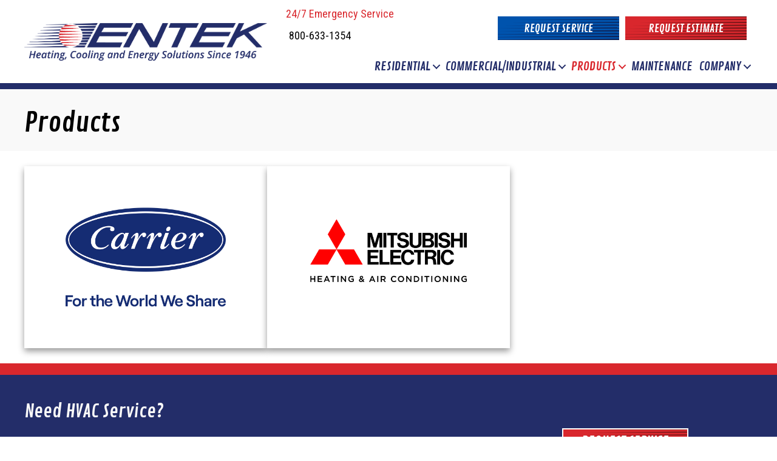

--- FILE ---
content_type: text/html; charset=UTF-8
request_url: https://www.entekhvac.com/products/
body_size: 59466
content:
<!DOCTYPE html>
<html lang="en-US" prefix="og: https://ogp.me/ns#">
<head>
<meta charset="UTF-8" />
<meta name='viewport' content='width=device-width, initial-scale=1.0' />
<meta http-equiv='X-UA-Compatible' content='IE=edge' />
<link rel="profile" href="https://gmpg.org/xfn/11" />
<!-- Google Tag Manager -->
<script>(function(w,d,s,l,i){w[l]=w[l]||[];w[l].push({'gtm.start':
new Date().getTime(),event:'gtm.js'});var f=d.getElementsByTagName(s)[0],
j=d.createElement(s),dl=l!='dataLayer'?'&l='+l:'';j.async=true;j.src=
'https://www.googletagmanager.com/gtm.js?id='+i+dl;f.parentNode.insertBefore(j,f);
})(window,document,'script','dataLayer','GTM-MNT85KBB');</script>
<!-- End Google Tag Manager -->


<!-- Search Engine Optimization by Rank Math PRO - https://rankmath.com/ -->
<title>Products | AC, Air Handlers, Furnaces, IAQ | Longview, WA</title>
<meta name="description" content="Have an installation project and researching Carrier or Mitsubishi products? Speak to an Entek Corporation expert today. We service in and around Longview, WA."/>
<meta name="robots" content="follow, index, max-snippet:-1, max-video-preview:-1, max-image-preview:large"/>
<link rel="canonical" href="https://www.entekhvac.com/products/" />
<meta property="og:locale" content="en_US" />
<meta property="og:type" content="article" />
<meta property="og:title" content="Products | AC, Air Handlers, Furnaces, IAQ | Longview, WA" />
<meta property="og:description" content="Have an installation project and researching Carrier or Mitsubishi products? Speak to an Entek Corporation expert today. We service in and around Longview, WA." />
<meta property="og:url" content="https://www.entekhvac.com/products/" />
<meta property="og:site_name" content="Entek Corporation" />
<meta property="article:publisher" content="https://www.facebook.com/EntekHVAC" />
<meta property="og:updated_time" content="2023-08-29T06:45:54-04:00" />
<meta property="article:published_time" content="2018-02-05T14:01:04-05:00" />
<meta property="article:modified_time" content="2023-08-29T06:45:54-04:00" />
<meta name="twitter:card" content="summary_large_image" />
<meta name="twitter:title" content="Products | AC, Air Handlers, Furnaces, IAQ | Longview, WA" />
<meta name="twitter:description" content="Have an installation project and researching Carrier or Mitsubishi products? Speak to an Entek Corporation expert today. We service in and around Longview, WA." />
<meta name="twitter:site" content="@EntekHVAC" />
<meta name="twitter:creator" content="@EntekHVAC" />
<meta name="twitter:label1" content="Time to read" />
<meta name="twitter:data1" content="Less than a minute" />
<script type="application/ld+json" class="rank-math-schema-pro">{"@context":"https://schema.org","@graph":[{"@type":"Place","@id":"https://www.entekhvac.com/#place","address":{"@type":"PostalAddress","streetAddress":"7316 NE 47th Ave","addressLocality":"Vancouver","addressRegion":"WA","postalCode":"98661","addressCountry":"United States"}},{"@type":["HVACBusiness","Organization"],"@id":"https://www.entekhvac.com/#organization","name":"Entek Corporation","url":"https://www.entekhvac.com","sameAs":["https://www.facebook.com/EntekHVAC","https://twitter.com/EntekHVAC"],"address":{"@type":"PostalAddress","streetAddress":"7316 NE 47th Ave","addressLocality":"Vancouver","addressRegion":"WA","postalCode":"98661","addressCountry":"United States"},"logo":{"@type":"ImageObject","@id":"https://www.entekhvac.com/#logo","url":"https://www.entekhvac.com/wp-content/uploads/ENT-Logo-SOCL.jpg","contentUrl":"https://www.entekhvac.com/wp-content/uploads/ENT-Logo-SOCL.jpg","caption":"Entek Corporation","inLanguage":"en-US","width":"1500","height":"1500"},"openingHours":["Monday,Tuesday,Wednesday,Thursday,Friday,Saturday,Sunday 00:00-00:00"],"location":{"@id":"https://www.entekhvac.com/#place"},"image":{"@id":"https://www.entekhvac.com/#logo"},"telephone":"+1-800-633-1354"},{"@type":"WebSite","@id":"https://www.entekhvac.com/#website","url":"https://www.entekhvac.com","name":"Entek Corporation","alternateName":"Entek Corporation","publisher":{"@id":"https://www.entekhvac.com/#organization"},"inLanguage":"en-US"},{"@type":"ImageObject","@id":"https://assets.bxb.media/hvac/product-images/carrier/carrier-square.png","url":"https://assets.bxb.media/hvac/product-images/carrier/carrier-square.png","width":"200","height":"200","inLanguage":"en-US"},{"@type":"WebPage","@id":"https://www.entekhvac.com/products/#webpage","url":"https://www.entekhvac.com/products/","name":"Products | AC, Air Handlers, Furnaces, IAQ | Longview, WA","datePublished":"2018-02-05T14:01:04-05:00","dateModified":"2023-08-29T06:45:54-04:00","isPartOf":{"@id":"https://www.entekhvac.com/#website"},"primaryImageOfPage":{"@id":"https://assets.bxb.media/hvac/product-images/carrier/carrier-square.png"},"inLanguage":"en-US"},{"@type":"Person","@id":"https://www.entekhvac.com/products/#author","name":"ENTEK Corporation","image":{"@type":"ImageObject","@id":"https://secure.gravatar.com/avatar/be032b9076e3d86e723ce7b95df3af759f3945822c601985000af68a3e4bf735?s=96&amp;d=mm&amp;r=g","url":"https://secure.gravatar.com/avatar/be032b9076e3d86e723ce7b95df3af759f3945822c601985000af68a3e4bf735?s=96&amp;d=mm&amp;r=g","caption":"ENTEK Corporation","inLanguage":"en-US"},"worksFor":{"@id":"https://www.entekhvac.com/#organization"}},{"@type":"Article","headline":"Products | AC, Air Handlers, Furnaces, IAQ | Longview, WA","keywords":"products","datePublished":"2018-02-05T14:01:04-05:00","dateModified":"2023-08-29T06:45:54-04:00","author":{"@id":"https://www.entekhvac.com/products/#author","name":"ENTEK Corporation"},"publisher":{"@id":"https://www.entekhvac.com/#organization"},"description":"Have an installation project and researching Carrier or Mitsubishi products? Speak to an Entek Corporation expert today. We service in and around Longview, WA.","name":"Products | AC, Air Handlers, Furnaces, IAQ | Longview, WA","@id":"https://www.entekhvac.com/products/#richSnippet","isPartOf":{"@id":"https://www.entekhvac.com/products/#webpage"},"image":{"@id":"https://assets.bxb.media/hvac/product-images/carrier/carrier-square.png"},"inLanguage":"en-US","mainEntityOfPage":{"@id":"https://www.entekhvac.com/products/#webpage"}}]}</script>
<!-- /Rank Math WordPress SEO plugin -->

<link rel='dns-prefetch' href='//use.fontawesome.com' />
<link rel='dns-prefetch' href='//fonts.googleapis.com' />
<link href='https://fonts.gstatic.com' crossorigin rel='preconnect' />
<link rel="alternate" type="application/rss+xml" title="ENTEK &raquo; Feed" href="https://www.entekhvac.com/feed/" />
<link rel="alternate" type="application/rss+xml" title="ENTEK &raquo; Comments Feed" href="https://www.entekhvac.com/comments/feed/" />
<link rel="alternate" title="oEmbed (JSON)" type="application/json+oembed" href="https://www.entekhvac.com/wp-json/oembed/1.0/embed?url=https%3A%2F%2Fwww.entekhvac.com%2Fproducts%2F" />
<link rel="alternate" title="oEmbed (XML)" type="text/xml+oembed" href="https://www.entekhvac.com/wp-json/oembed/1.0/embed?url=https%3A%2F%2Fwww.entekhvac.com%2Fproducts%2F&#038;format=xml" />
<style id='wp-img-auto-sizes-contain-inline-css'>
img:is([sizes=auto i],[sizes^="auto," i]){contain-intrinsic-size:3000px 1500px}
/*# sourceURL=wp-img-auto-sizes-contain-inline-css */
</style>
<style id='wp-emoji-styles-inline-css'>

	img.wp-smiley, img.emoji {
		display: inline !important;
		border: none !important;
		box-shadow: none !important;
		height: 1em !important;
		width: 1em !important;
		margin: 0 0.07em !important;
		vertical-align: -0.1em !important;
		background: none !important;
		padding: 0 !important;
	}
/*# sourceURL=wp-emoji-styles-inline-css */
</style>
<link rel='stylesheet' id='wp-block-library-css' href='https://www.entekhvac.com/wp-includes/css/dist/block-library/style.min.css?ver=6.9' media='all' />
<style id='global-styles-inline-css'>
:root{--wp--preset--aspect-ratio--square: 1;--wp--preset--aspect-ratio--4-3: 4/3;--wp--preset--aspect-ratio--3-4: 3/4;--wp--preset--aspect-ratio--3-2: 3/2;--wp--preset--aspect-ratio--2-3: 2/3;--wp--preset--aspect-ratio--16-9: 16/9;--wp--preset--aspect-ratio--9-16: 9/16;--wp--preset--color--black: #000000;--wp--preset--color--cyan-bluish-gray: #abb8c3;--wp--preset--color--white: #ffffff;--wp--preset--color--pale-pink: #f78da7;--wp--preset--color--vivid-red: #cf2e2e;--wp--preset--color--luminous-vivid-orange: #ff6900;--wp--preset--color--luminous-vivid-amber: #fcb900;--wp--preset--color--light-green-cyan: #7bdcb5;--wp--preset--color--vivid-green-cyan: #00d084;--wp--preset--color--pale-cyan-blue: #8ed1fc;--wp--preset--color--vivid-cyan-blue: #0693e3;--wp--preset--color--vivid-purple: #9b51e0;--wp--preset--color--fl-heading-text: #000000;--wp--preset--color--fl-body-bg: #ffffff;--wp--preset--color--fl-body-text: #141c27;--wp--preset--color--fl-accent: #ee7623;--wp--preset--color--fl-accent-hover: #ee7623;--wp--preset--color--fl-topbar-bg: #ffffff;--wp--preset--color--fl-topbar-text: #000000;--wp--preset--color--fl-topbar-link: #428bca;--wp--preset--color--fl-topbar-hover: #428bca;--wp--preset--color--fl-header-bg: #ffffff;--wp--preset--color--fl-header-text: #000000;--wp--preset--color--fl-header-link: #428bca;--wp--preset--color--fl-header-hover: #428bca;--wp--preset--color--fl-nav-bg: #ffffff;--wp--preset--color--fl-nav-link: #428bca;--wp--preset--color--fl-nav-hover: #428bca;--wp--preset--color--fl-content-bg: #ffffff;--wp--preset--color--fl-footer-widgets-bg: #ffffff;--wp--preset--color--fl-footer-widgets-text: #000000;--wp--preset--color--fl-footer-widgets-link: #428bca;--wp--preset--color--fl-footer-widgets-hover: #428bca;--wp--preset--color--fl-footer-bg: #ffffff;--wp--preset--color--fl-footer-text: #000000;--wp--preset--color--fl-footer-link: #428bca;--wp--preset--color--fl-footer-hover: #428bca;--wp--preset--gradient--vivid-cyan-blue-to-vivid-purple: linear-gradient(135deg,rgb(6,147,227) 0%,rgb(155,81,224) 100%);--wp--preset--gradient--light-green-cyan-to-vivid-green-cyan: linear-gradient(135deg,rgb(122,220,180) 0%,rgb(0,208,130) 100%);--wp--preset--gradient--luminous-vivid-amber-to-luminous-vivid-orange: linear-gradient(135deg,rgb(252,185,0) 0%,rgb(255,105,0) 100%);--wp--preset--gradient--luminous-vivid-orange-to-vivid-red: linear-gradient(135deg,rgb(255,105,0) 0%,rgb(207,46,46) 100%);--wp--preset--gradient--very-light-gray-to-cyan-bluish-gray: linear-gradient(135deg,rgb(238,238,238) 0%,rgb(169,184,195) 100%);--wp--preset--gradient--cool-to-warm-spectrum: linear-gradient(135deg,rgb(74,234,220) 0%,rgb(151,120,209) 20%,rgb(207,42,186) 40%,rgb(238,44,130) 60%,rgb(251,105,98) 80%,rgb(254,248,76) 100%);--wp--preset--gradient--blush-light-purple: linear-gradient(135deg,rgb(255,206,236) 0%,rgb(152,150,240) 100%);--wp--preset--gradient--blush-bordeaux: linear-gradient(135deg,rgb(254,205,165) 0%,rgb(254,45,45) 50%,rgb(107,0,62) 100%);--wp--preset--gradient--luminous-dusk: linear-gradient(135deg,rgb(255,203,112) 0%,rgb(199,81,192) 50%,rgb(65,88,208) 100%);--wp--preset--gradient--pale-ocean: linear-gradient(135deg,rgb(255,245,203) 0%,rgb(182,227,212) 50%,rgb(51,167,181) 100%);--wp--preset--gradient--electric-grass: linear-gradient(135deg,rgb(202,248,128) 0%,rgb(113,206,126) 100%);--wp--preset--gradient--midnight: linear-gradient(135deg,rgb(2,3,129) 0%,rgb(40,116,252) 100%);--wp--preset--font-size--small: 13px;--wp--preset--font-size--medium: 20px;--wp--preset--font-size--large: 36px;--wp--preset--font-size--x-large: 42px;--wp--preset--spacing--20: 0.44rem;--wp--preset--spacing--30: 0.67rem;--wp--preset--spacing--40: 1rem;--wp--preset--spacing--50: 1.5rem;--wp--preset--spacing--60: 2.25rem;--wp--preset--spacing--70: 3.38rem;--wp--preset--spacing--80: 5.06rem;--wp--preset--shadow--natural: 6px 6px 9px rgba(0, 0, 0, 0.2);--wp--preset--shadow--deep: 12px 12px 50px rgba(0, 0, 0, 0.4);--wp--preset--shadow--sharp: 6px 6px 0px rgba(0, 0, 0, 0.2);--wp--preset--shadow--outlined: 6px 6px 0px -3px rgb(255, 255, 255), 6px 6px rgb(0, 0, 0);--wp--preset--shadow--crisp: 6px 6px 0px rgb(0, 0, 0);}:where(.is-layout-flex){gap: 0.5em;}:where(.is-layout-grid){gap: 0.5em;}body .is-layout-flex{display: flex;}.is-layout-flex{flex-wrap: wrap;align-items: center;}.is-layout-flex > :is(*, div){margin: 0;}body .is-layout-grid{display: grid;}.is-layout-grid > :is(*, div){margin: 0;}:where(.wp-block-columns.is-layout-flex){gap: 2em;}:where(.wp-block-columns.is-layout-grid){gap: 2em;}:where(.wp-block-post-template.is-layout-flex){gap: 1.25em;}:where(.wp-block-post-template.is-layout-grid){gap: 1.25em;}.has-black-color{color: var(--wp--preset--color--black) !important;}.has-cyan-bluish-gray-color{color: var(--wp--preset--color--cyan-bluish-gray) !important;}.has-white-color{color: var(--wp--preset--color--white) !important;}.has-pale-pink-color{color: var(--wp--preset--color--pale-pink) !important;}.has-vivid-red-color{color: var(--wp--preset--color--vivid-red) !important;}.has-luminous-vivid-orange-color{color: var(--wp--preset--color--luminous-vivid-orange) !important;}.has-luminous-vivid-amber-color{color: var(--wp--preset--color--luminous-vivid-amber) !important;}.has-light-green-cyan-color{color: var(--wp--preset--color--light-green-cyan) !important;}.has-vivid-green-cyan-color{color: var(--wp--preset--color--vivid-green-cyan) !important;}.has-pale-cyan-blue-color{color: var(--wp--preset--color--pale-cyan-blue) !important;}.has-vivid-cyan-blue-color{color: var(--wp--preset--color--vivid-cyan-blue) !important;}.has-vivid-purple-color{color: var(--wp--preset--color--vivid-purple) !important;}.has-black-background-color{background-color: var(--wp--preset--color--black) !important;}.has-cyan-bluish-gray-background-color{background-color: var(--wp--preset--color--cyan-bluish-gray) !important;}.has-white-background-color{background-color: var(--wp--preset--color--white) !important;}.has-pale-pink-background-color{background-color: var(--wp--preset--color--pale-pink) !important;}.has-vivid-red-background-color{background-color: var(--wp--preset--color--vivid-red) !important;}.has-luminous-vivid-orange-background-color{background-color: var(--wp--preset--color--luminous-vivid-orange) !important;}.has-luminous-vivid-amber-background-color{background-color: var(--wp--preset--color--luminous-vivid-amber) !important;}.has-light-green-cyan-background-color{background-color: var(--wp--preset--color--light-green-cyan) !important;}.has-vivid-green-cyan-background-color{background-color: var(--wp--preset--color--vivid-green-cyan) !important;}.has-pale-cyan-blue-background-color{background-color: var(--wp--preset--color--pale-cyan-blue) !important;}.has-vivid-cyan-blue-background-color{background-color: var(--wp--preset--color--vivid-cyan-blue) !important;}.has-vivid-purple-background-color{background-color: var(--wp--preset--color--vivid-purple) !important;}.has-black-border-color{border-color: var(--wp--preset--color--black) !important;}.has-cyan-bluish-gray-border-color{border-color: var(--wp--preset--color--cyan-bluish-gray) !important;}.has-white-border-color{border-color: var(--wp--preset--color--white) !important;}.has-pale-pink-border-color{border-color: var(--wp--preset--color--pale-pink) !important;}.has-vivid-red-border-color{border-color: var(--wp--preset--color--vivid-red) !important;}.has-luminous-vivid-orange-border-color{border-color: var(--wp--preset--color--luminous-vivid-orange) !important;}.has-luminous-vivid-amber-border-color{border-color: var(--wp--preset--color--luminous-vivid-amber) !important;}.has-light-green-cyan-border-color{border-color: var(--wp--preset--color--light-green-cyan) !important;}.has-vivid-green-cyan-border-color{border-color: var(--wp--preset--color--vivid-green-cyan) !important;}.has-pale-cyan-blue-border-color{border-color: var(--wp--preset--color--pale-cyan-blue) !important;}.has-vivid-cyan-blue-border-color{border-color: var(--wp--preset--color--vivid-cyan-blue) !important;}.has-vivid-purple-border-color{border-color: var(--wp--preset--color--vivid-purple) !important;}.has-vivid-cyan-blue-to-vivid-purple-gradient-background{background: var(--wp--preset--gradient--vivid-cyan-blue-to-vivid-purple) !important;}.has-light-green-cyan-to-vivid-green-cyan-gradient-background{background: var(--wp--preset--gradient--light-green-cyan-to-vivid-green-cyan) !important;}.has-luminous-vivid-amber-to-luminous-vivid-orange-gradient-background{background: var(--wp--preset--gradient--luminous-vivid-amber-to-luminous-vivid-orange) !important;}.has-luminous-vivid-orange-to-vivid-red-gradient-background{background: var(--wp--preset--gradient--luminous-vivid-orange-to-vivid-red) !important;}.has-very-light-gray-to-cyan-bluish-gray-gradient-background{background: var(--wp--preset--gradient--very-light-gray-to-cyan-bluish-gray) !important;}.has-cool-to-warm-spectrum-gradient-background{background: var(--wp--preset--gradient--cool-to-warm-spectrum) !important;}.has-blush-light-purple-gradient-background{background: var(--wp--preset--gradient--blush-light-purple) !important;}.has-blush-bordeaux-gradient-background{background: var(--wp--preset--gradient--blush-bordeaux) !important;}.has-luminous-dusk-gradient-background{background: var(--wp--preset--gradient--luminous-dusk) !important;}.has-pale-ocean-gradient-background{background: var(--wp--preset--gradient--pale-ocean) !important;}.has-electric-grass-gradient-background{background: var(--wp--preset--gradient--electric-grass) !important;}.has-midnight-gradient-background{background: var(--wp--preset--gradient--midnight) !important;}.has-small-font-size{font-size: var(--wp--preset--font-size--small) !important;}.has-medium-font-size{font-size: var(--wp--preset--font-size--medium) !important;}.has-large-font-size{font-size: var(--wp--preset--font-size--large) !important;}.has-x-large-font-size{font-size: var(--wp--preset--font-size--x-large) !important;}
/*# sourceURL=global-styles-inline-css */
</style>

<style id='classic-theme-styles-inline-css'>
/*! This file is auto-generated */
.wp-block-button__link{color:#fff;background-color:#32373c;border-radius:9999px;box-shadow:none;text-decoration:none;padding:calc(.667em + 2px) calc(1.333em + 2px);font-size:1.125em}.wp-block-file__button{background:#32373c;color:#fff;text-decoration:none}
/*# sourceURL=/wp-includes/css/classic-themes.min.css */
</style>
<style id='font-awesome-svg-styles-default-inline-css'>
.svg-inline--fa {
  display: inline-block;
  height: 1em;
  overflow: visible;
  vertical-align: -.125em;
}
/*# sourceURL=font-awesome-svg-styles-default-inline-css */
</style>
<link rel='stylesheet' id='font-awesome-svg-styles-css' href='https://www.entekhvac.com/wp-content/uploads/font-awesome/v5.15.4/css/svg-with-js.css' media='all' />
<style id='font-awesome-svg-styles-inline-css'>
   .wp-block-font-awesome-icon svg::before,
   .wp-rich-text-font-awesome-icon svg::before {content: unset;}
/*# sourceURL=font-awesome-svg-styles-inline-css */
</style>
<link rel='stylesheet' id='fl-builder-layout-875-css' href='https://www.entekhvac.com/wp-content/uploads/bb-plugin/cache/875-layout.css?ver=392e9a69411356abc003326241c66afe' media='all' />
<link rel='stylesheet' id='wpa-style-css' href='https://www.entekhvac.com/wp-content/plugins/wp-accessibility/css/wpa-style.css?ver=2.2.6' media='all' />
<style id='wpa-style-inline-css'>
.wpa-hide-ltr#skiplinks a, .wpa-hide-ltr#skiplinks a:hover, .wpa-hide-ltr#skiplinks a:visited {
	
}
.wpa-hide-ltr#skiplinks a:active,  .wpa-hide-ltr#skiplinks a:focus {
	
}
	
		:focus { outline: 2px solid #cccccc!important; outline-offset: 2px !important; }
		:root { --admin-bar-top : 7px; }
/*# sourceURL=wpa-style-inline-css */
</style>
<link rel='stylesheet' id='jquery-magnificpopup-css' href='https://www.entekhvac.com/wp-content/plugins/bb-plugin/css/jquery.magnificpopup.min.css?ver=2.9.4' media='all' />
<link rel='stylesheet' id='fl-builder-layout-bundle-af42c09052926e100c86b583fadc39b4-css' href='https://www.entekhvac.com/wp-content/uploads/bb-plugin/cache/af42c09052926e100c86b583fadc39b4-layout-bundle.css?ver=2.9.4-1.5.2' media='all' />
<link rel='stylesheet' id='font-awesome-official-css' href='https://use.fontawesome.com/releases/v5.15.4/css/all.css' media='all' integrity="sha384-DyZ88mC6Up2uqS4h/KRgHuoeGwBcD4Ng9SiP4dIRy0EXTlnuz47vAwmeGwVChigm" crossorigin="anonymous" />
<link rel='stylesheet' id='ptb-css' href='https://www.entekhvac.com/wp-content/plugins/themify-ptb/public/css/ptb-public.css?ver=2.2.4' media='all' />
<link rel='stylesheet' id='bootstrap-css' href='https://www.entekhvac.com/wp-content/themes/bb-theme/css/bootstrap.min.css?ver=1.7.18.1' media='all' />
<link rel='stylesheet' id='fl-automator-skin-css' href='https://www.entekhvac.com/wp-content/uploads/bb-theme/skin-691d1ebc62409.css?ver=1.7.18.1' media='all' />
<link rel='stylesheet' id='fl-child-theme-css' href='https://www.entekhvac.com/wp-content/themes/bb-theme-child/style.css?ver=6.9' media='all' />
<link rel='stylesheet' id='fl-builder-google-fonts-4c0a35b3fad621caeee08b68e79207af-css' href='//fonts.googleapis.com/css?family=Roboto+Condensed%3A700%2C400%2C300%7CContrail+One%3A400%2C700&#038;ver=6.9' media='all' />
<link rel='stylesheet' id='pp_custom_css_dev_css-css' href='https://www.entekhvac.com/wp-content/uploads/pp-css-js-dev/custom.css?ver=1761052629' media='all' />
<script src="https://www.entekhvac.com/wp-content/plugins/svg-support/vendor/DOMPurify/DOMPurify.min.js?ver=2.5.8" id="bodhi-dompurify-library-js"></script>
<script src="https://www.entekhvac.com/wp-includes/js/jquery/jquery.min.js?ver=3.7.1" id="jquery-core-js"></script>
<script src="https://www.entekhvac.com/wp-includes/js/jquery/jquery-migrate.min.js?ver=3.4.1" id="jquery-migrate-js"></script>
<script id="bodhi_svg_inline-js-extra">
var svgSettings = {"skipNested":""};
//# sourceURL=bodhi_svg_inline-js-extra
</script>
<script src="https://www.entekhvac.com/wp-content/plugins/svg-support/js/min/svgs-inline-min.js" id="bodhi_svg_inline-js"></script>
<script id="bodhi_svg_inline-js-after">
cssTarget={"Bodhi":"img.style-svg","ForceInlineSVG":"style-svg"};ForceInlineSVGActive="false";frontSanitizationEnabled="on";
//# sourceURL=bodhi_svg_inline-js-after
</script>
<script id="ptb-js-extra">
var ptb = {"url":"https://www.entekhvac.com/wp-content/plugins/themify-ptb/public/","ver":"2.2.4","include":"https://www.entekhvac.com/wp-includes/js/","is_themify":"","jqmeter":"https://www.entekhvac.com/wp-content/plugins/themify-ptb/public/js/jqmeter.min.js","ajaxurl":"https://www.entekhvac.com/wp-admin/admin-ajax.php","lng":"en","map_key":"","modules":{"gallery":{"js":"https://www.entekhvac.com/wp-content/plugins/themify-ptb/public/js/modules/gallery.js","selector":".ptb_extra_showcase, .ptb_extra_gallery_masonry .ptb_extra_gallery"},"map":{"js":"https://www.entekhvac.com/wp-content/plugins/themify-ptb/public/js/modules/map.js","selector":".ptb_extra_map"},"progress_bar":{"js":"https://www.entekhvac.com/wp-content/plugins/themify-ptb/public/js/modules/progress_bar.js","selector":".ptb_extra_progress_bar"},"rating":{"js":"https://www.entekhvac.com/wp-content/plugins/themify-ptb/public/js/modules/rating.js","selector":".ptb_extra_rating"},"video":{"js":"https://www.entekhvac.com/wp-content/plugins/themify-ptb/public/js/modules/video.js","selector":".ptb_extra_show_video"},"accordion":{"js":"https://www.entekhvac.com/wp-content/plugins/themify-ptb/public/js/modules/accordion.js","selector":".ptb_extra_accordion"},"lightbox":{"js":"https://www.entekhvac.com/wp-content/plugins/themify-ptb/public/js/modules/lightbox.js","selector":".ptb_lightbox, .ptb_extra_lightbox, .ptb_extra_video_lightbox"},"masonry":{"js":"https://www.entekhvac.com/wp-content/plugins/themify-ptb/public/js/modules/masonry.js","selector":".ptb_masonry"},"post_filter":{"js":"https://www.entekhvac.com/wp-content/plugins/themify-ptb/public/js/modules/post_filter.js","selector":".ptb-post-filter"},"slider":{"js":"https://www.entekhvac.com/wp-content/plugins/themify-ptb/public/js/modules/slider.js","selector":".ptb_slider"}}};
//# sourceURL=ptb-js-extra
</script>
<script defer="defer" src="https://www.entekhvac.com/wp-content/plugins/themify-ptb/public/js/ptb-public.js?ver=2.2.4" id="ptb-js"></script>
<script src="https://www.entekhvac.com/wp-content/uploads/pp-css-js-dev/custom.js?ver=1547126622" id="pp_custom_css_dev_js-js"></script>
<link rel="https://api.w.org/" href="https://www.entekhvac.com/wp-json/" /><link rel="alternate" title="JSON" type="application/json" href="https://www.entekhvac.com/wp-json/wp/v2/pages/875" /><link rel="EditURI" type="application/rsd+xml" title="RSD" href="https://www.entekhvac.com/xmlrpc.php?rsd" />
<meta name="generator" content="WordPress 6.9" />
<link rel='shortlink' href='https://www.entekhvac.com/?p=875' />
<link rel="icon" href="https://www.entekhvac.com/wp-content/uploads/cropped-ENT-Logo-FVCN-32x32.png" sizes="32x32" />
<link rel="icon" href="https://www.entekhvac.com/wp-content/uploads/cropped-ENT-Logo-FVCN-192x192.png" sizes="192x192" />
<link rel="apple-touch-icon" href="https://www.entekhvac.com/wp-content/uploads/cropped-ENT-Logo-FVCN-180x180.png" />
<meta name="msapplication-TileImage" content="https://www.entekhvac.com/wp-content/uploads/cropped-ENT-Logo-FVCN-270x270.png" />
</head>
<body class="wp-singular page-template-default page page-id-875 page-parent wp-theme-bb-theme wp-child-theme-bb-theme-child fl-builder fl-builder-2-9-4 fl-themer-1-5-2 fl-theme-1-7-18-1 fl-no-js fl-theme-builder-header fl-theme-builder-header-header-a-bb fl-theme-builder-footer fl-theme-builder-footer-footer-copy fl-framework-bootstrap fl-preset-default fl-full-width fl-search-active" itemscope="itemscope" itemtype="https://schema.org/WebPage"><!-- Google Tag Manager (noscript) -->
<noscript><iframe src="https://www.googletagmanager.com/ns.html?id=GTM-MNT85KBB"
height="0" width="0" style="display:none;visibility:hidden"></iframe></noscript>
<!-- End Google Tag Manager (noscript) -->


<a aria-label="Skip to content" class="fl-screen-reader-text" href="#fl-main-content">Skip to content</a><div class="fl-page">
	<header class="fl-builder-content fl-builder-content-5251 fl-builder-global-templates-locked" data-post-id="5251" data-type="header" data-sticky="1" data-sticky-on="desktop-medium" data-sticky-breakpoint="medium" data-shrink="0" data-overlay="0" data-overlay-bg="transparent" data-shrink-image-height="50px" role="banner" itemscope="itemscope" itemtype="http://schema.org/WPHeader"><div class="fl-row fl-row-full-width fl-row-bg-color fl-node-5f6bbb2f2037c fl-row-default-height fl-row-align-center bxb-header-row" data-node="5f6bbb2f2037c">
	<div class="fl-row-content-wrap">
						<div class="fl-row-content fl-row-fixed-width fl-node-content">
		
<div class="fl-col-group fl-node-h1bwk9unxepf fl-col-group-equal-height fl-col-group-align-center fl-col-group-custom-width" data-node="h1bwk9unxepf">
			<div class="fl-col fl-node-ugsc495able8 fl-col-bg-color fl-col-small fl-col-small-full-width fl-col-small-custom-width" data-node="ugsc495able8">
	<div class="fl-col-content fl-node-content"><div class="fl-module fl-module-photo fl-node-5f6a50a3275de" data-node="5f6a50a3275de">
	<div class="fl-module-content fl-node-content">
		<div class="fl-photo fl-photo-align-left" itemscope itemtype="https://schema.org/ImageObject">
	<div class="fl-photo-content fl-photo-img-png">
				<a href="https://www.entekhvac.com/" target="_self" itemprop="url">
				<img loading="lazy" decoding="async" class="fl-photo-img wp-image-10563 size-full" src="https://www.entekhvac.com/wp-content/uploads/6oKC28Rk.png" alt="6oKC28Rk" itemprop="image" height="153" width="987" title="6oKC28Rk"  data-no-lazy="1" srcset="https://www.entekhvac.com/wp-content/uploads/6oKC28Rk.png 987w, https://www.entekhvac.com/wp-content/uploads/6oKC28Rk-300x47.png 300w" sizes="auto, (max-width: 987px) 100vw, 987px" />
				</a>
					</div>
	</div>
	</div>
</div>
</div>
</div>
			<div class="fl-col fl-node-3ni89cmyjhfe fl-col-bg-color fl-col-small-custom-width fl-col-has-cols" data-node="3ni89cmyjhfe">
	<div class="fl-col-content fl-node-content">
<div class="fl-col-group fl-node-fox9n7vea5l0 fl-col-group-nested fl-col-group-equal-height fl-col-group-align-center fl-col-group-custom-width" data-node="fox9n7vea5l0">
			<div class="fl-col fl-node-cferq2th4378 fl-col-bg-color fl-col-small fl-col-small-full-width fl-col-small-custom-width header-phone-wrap" data-node="cferq2th4378">
	<div class="fl-col-content fl-node-content"><div class="fl-module fl-module-rich-text fl-node-5d2v4trj1qck" data-node="5d2v4trj1qck">
	<div class="fl-module-content fl-node-content">
		<div class="fl-rich-text">
	<p>24/7 Emergency Service<!-- notionvc: 24234b79-34da-49aa-977c-09f4ba85c692 --></p>
</div>
	</div>
</div>
<div class="fl-module fl-module-rich-text fl-node-0cbepztjk2dg" data-node="0cbepztjk2dg">
	<div class="fl-module-content fl-node-content">
		<div class="fl-rich-text">
	<p><a href=tel:+1-800-633-1354>800-633-1354</a></p>
</div>
	</div>
</div>
</div>
</div>
			<div class="fl-col fl-node-20ews6d3ztra fl-col-bg-color fl-col-small-custom-width header-button-wrap" data-node="20ews6d3ztra">
	<div class="fl-col-content fl-node-content"><div class="fl-module fl-module-button-group fl-node-lpe1k4dfznsj header-buttons" data-node="lpe1k4dfznsj">
	<div class="fl-module-content fl-node-content">
		<div class="fl-button-group fl-button-group-layout-horizontal fl-button-group-width-custom">
	<div class="fl-button-group-buttons" role="group" aria-label="">
		<div id="fl-button-group-button-lpe1k4dfznsj-0" class="fl-button-group-button fl-button-group-button-lpe1k4dfznsj-0"><div  class="fl-button-wrap fl-button-width-custom fl-button-right" id="fl-node-lpe1k4dfznsj-0">
			<a href="https://www.entekhvac.com/request-service/" target="_self" class="fl-button">
							<span class="fl-button-text">REQUEST SERVICE</span>
					</a>
	</div>
</div><div id="fl-button-group-button-lpe1k4dfznsj-1" class="fl-button-group-button fl-button-group-button-lpe1k4dfznsj-1"><div  class="fl-button-wrap fl-button-width-custom fl-button-right" id="fl-node-lpe1k4dfznsj-1">
			<a href="https://www.entekhvac.com/request-estimate/" target="_self" class="fl-button">
							<span class="fl-button-text">REQUEST ESTIMATE</span>
					</a>
	</div>
</div>	</div>
</div>
	</div>
</div>
</div>
</div>
	</div>
<div class="fl-module fl-module-menu fl-node-5eb31884879f1 bxb-header-a-menu" data-node="5eb31884879f1">
	<div class="fl-module-content fl-node-content">
		<div class="fl-menu fl-menu-responsive-toggle-mobile">
	<button class="fl-menu-mobile-toggle hamburger-label" aria-label="Menu"><span class="fl-menu-icon svg-container"><svg version="1.1" class="hamburger-menu" xmlns="http://www.w3.org/2000/svg" xmlns:xlink="http://www.w3.org/1999/xlink" viewBox="0 0 512 512">
<rect class="fl-hamburger-menu-top" width="512" height="102"/>
<rect class="fl-hamburger-menu-middle" y="205" width="512" height="102"/>
<rect class="fl-hamburger-menu-bottom" y="410" width="512" height="102"/>
</svg>
</span><span class="fl-menu-mobile-toggle-label">Menu</span></button>	<div class="fl-clear"></div>
	<nav aria-label="Menu" itemscope="itemscope" itemtype="https://schema.org/SiteNavigationElement"><ul id="menu-primary" class="menu fl-menu-horizontal fl-toggle-arrows"><li id="menu-item-350" class="menu-item menu-item-type-post_type menu-item-object-page menu-item-has-children fl-has-submenu"><div class="fl-has-submenu-container"><a href="https://www.entekhvac.com/residential/">Residential</a><span class="fl-menu-toggle"></span></div><ul class="sub-menu">	<li id="menu-item-1770" class="menu-item menu-item-type-post_type menu-item-object-page"><a href="https://www.entekhvac.com/residential/air-conditioning/">Air Conditioning</a></li>	<li id="menu-item-9878" class="menu-item menu-item-type-post_type menu-item-object-page"><a href="https://www.entekhvac.com/residential/air-ducts/">Air Ducts</a></li>	<li id="menu-item-13291" class="menu-item menu-item-type-post_type menu-item-object-page"><a href="https://www.entekhvac.com/residential/aeroseal/">Aeroseal Duct Sealing</a></li>	<li id="menu-item-5700" class="menu-item menu-item-type-post_type menu-item-object-page"><a href="https://www.entekhvac.com/residential/air-handlers/">Air Handlers</a></li>	<li id="menu-item-1772" class="menu-item menu-item-type-post_type menu-item-object-page"><a href="https://www.entekhvac.com/residential/boilers/">Boilers</a></li>	<li id="menu-item-9879" class="menu-item menu-item-type-post_type menu-item-object-page"><a href="https://www.entekhvac.com/residential/duct-cleaning/">Duct Cleaning</a></li>	<li id="menu-item-1773" class="menu-item menu-item-type-post_type menu-item-object-page"><a href="https://www.entekhvac.com/residential/ductless-systems/">Ductless Systems</a></li>	<li id="menu-item-1775" class="menu-item menu-item-type-post_type menu-item-object-page"><a href="https://www.entekhvac.com/residential/furnaces/">Gas Furnaces</a></li>	<li id="menu-item-1777" class="menu-item menu-item-type-post_type menu-item-object-page"><a href="https://www.entekhvac.com/residential/geothermal-heat-pumps/">Geothermal Heat Pumps</a></li>	<li id="menu-item-1778" class="menu-item menu-item-type-post_type menu-item-object-page"><a href="https://www.entekhvac.com/residential/heat-pumps/">Heat Pumps</a></li>	<li id="menu-item-1780" class="menu-item menu-item-type-post_type menu-item-object-page"><a href="https://www.entekhvac.com/residential/indoor-air-quality/">Indoor Air Quality</a></li>	<li id="menu-item-11167" class="menu-item menu-item-type-post_type menu-item-object-page"><a href="https://www.entekhvac.com/products/accessories/">Indoor Air Quality Quiz</a></li>	<li id="menu-item-5832" class="menu-item menu-item-type-post_type menu-item-object-page"><a href="https://www.entekhvac.com/residential/sheet-metal/">Sheet Metal</a></li>	<li id="menu-item-1787" class="menu-item menu-item-type-post_type menu-item-object-page"><a href="https://www.entekhvac.com/residential/zone-control-systems/">Zone Control Systems</a></li></ul></li><li id="menu-item-349" class="menu-item menu-item-type-post_type menu-item-object-page menu-item-has-children fl-has-submenu"><div class="fl-has-submenu-container"><a href="https://www.entekhvac.com/commercial-industrial/">Commercial/Industrial</a><span class="fl-menu-toggle"></span></div><ul class="sub-menu">	<li id="menu-item-1788" class="menu-item menu-item-type-post_type menu-item-object-page"><a href="https://www.entekhvac.com/commercial-industrial/cooling/">Cooling</a></li>	<li id="menu-item-9876" class="menu-item menu-item-type-post_type menu-item-object-page"><a href="https://www.entekhvac.com/commercial-industrial/commercial-electrical/">Electrical</a></li>	<li id="menu-item-1789" class="menu-item menu-item-type-post_type menu-item-object-page"><a href="https://www.entekhvac.com/commercial-industrial/heating/">Heating</a></li>	<li id="menu-item-5701" class="menu-item menu-item-type-post_type menu-item-object-page"><a href="https://www.entekhvac.com/commercial-industrial/hvac-new-construction/">HVAC New Construction</a></li>	<li id="menu-item-5703" class="menu-item menu-item-type-post_type menu-item-object-page"><a href="https://www.entekhvac.com/commercial-industrial/indoor-air-quality/">Indoor Air Quality</a></li>	<li id="menu-item-10300" class="menu-item menu-item-type-post_type menu-item-object-page"><a href="https://www.entekhvac.com/commercial-industrial/maintenance/">Maintenance</a></li></ul></li><li id="menu-item-955" class="menu-item menu-item-type-post_type menu-item-object-page current-menu-item page_item page-item-875 current_page_item menu-item-has-children fl-has-submenu"><div class="fl-has-submenu-container"><a href="https://www.entekhvac.com/products/">Products</a><span class="fl-menu-toggle"></span></div><ul class="sub-menu">	<li id="menu-item-10137" class="menu-item menu-item-type-post_type menu-item-object-page"><a href="https://www.entekhvac.com/products/carrier/">Carrier</a></li>	<li id="menu-item-10138" class="menu-item menu-item-type-post_type menu-item-object-page"><a href="https://www.entekhvac.com/products/mitsubishi/">Mitsubishi</a></li></ul></li><li id="menu-item-6184" class="menu-item menu-item-type-post_type menu-item-object-page"><a href="https://www.entekhvac.com/peace-of-mind-maintenance-program/">Maintenance</a></li><li id="menu-item-1676" class="menu-item menu-item-type-custom menu-item-object-custom menu-item-has-children fl-has-submenu"><div class="fl-has-submenu-container"><a>Company</a><span class="fl-menu-toggle"></span></div><ul class="sub-menu">	<li id="menu-item-516" class="menu-item menu-item-type-post_type menu-item-object-page"><a href="https://www.entekhvac.com/company/">About Us</a></li>	<li id="menu-item-517" class="menu-item menu-item-type-post_type menu-item-object-page"><a href="https://www.entekhvac.com/service-area/">Service Area</a></li>	<li id="menu-item-520" class="menu-item menu-item-type-post_type menu-item-object-page"><a href="https://www.entekhvac.com/financing/">Financing</a></li>	<li id="menu-item-519" class="menu-item menu-item-type-post_type menu-item-object-page"><a href="https://www.entekhvac.com/reviews/">Read Our Reviews</a></li>	<li id="menu-item-524" class="menu-item menu-item-type-post_type menu-item-object-page"><a href="https://www.entekhvac.com/request-service/">Request Service</a></li>	<li id="menu-item-523" class="menu-item menu-item-type-post_type menu-item-object-page"><a href="https://www.entekhvac.com/request-estimate/">Request Estimate</a></li>	<li id="menu-item-522" class="menu-item menu-item-type-post_type menu-item-object-page"><a href="https://www.entekhvac.com/careers/">Careers</a></li>	<li id="menu-item-169" class="menu-item menu-item-type-post_type menu-item-object-page"><a href="https://www.entekhvac.com/contact/">Contact Us</a></li>	<li id="menu-item-382" class="menu-item menu-item-type-post_type menu-item-object-page"><a href="https://www.entekhvac.com/news/">News</a></li></ul></li></ul></nav></div>
	</div>
</div>
</div>
</div>
	</div>
		</div>
	</div>
</div>
</header>	<div id="fl-main-content" class="fl-page-content" itemprop="mainContentOfPage" role="main">

		
<div class="fl-content-full container">
	<div class="row">
		<div class="fl-content col-md-12">
			<article class="fl-post post-875 page type-page status-publish hentry" id="fl-post-875" itemscope="itemscope" itemtype="https://schema.org/CreativeWork">

			<div class="fl-post-content clearfix" itemprop="text">
		<div class="fl-builder-content fl-builder-content-875 fl-builder-content-primary fl-builder-global-templates-locked" data-post-id="875"><div class="fl-row fl-row-full-width fl-row-bg-color fl-node-5a78bbb1bcf79 fl-row-default-height fl-row-align-center bxb-page-title-row" data-node="5a78bbb1bcf79">
	<div class="fl-row-content-wrap">
						<div class="fl-row-content fl-row-fixed-width fl-node-content">
		
<div class="fl-col-group fl-node-5a28472e60220" data-node="5a28472e60220">
			<div class="fl-col fl-node-5a28472e60272 fl-col-bg-color" data-node="5a28472e60272">
	<div class="fl-col-content fl-node-content"><div class="fl-module fl-module-heading fl-node-5a28472e602c7" data-node="5a28472e602c7">
	<div class="fl-module-content fl-node-content">
		<h1 class="fl-heading">
		<span class="fl-heading-text">Products</span>
	</h1>
	</div>
</div>
</div>
</div>
	</div>
		</div>
	</div>
</div>
<div class="fl-row fl-row-full-width fl-row-bg-none fl-node-5a78bbb1bd10a fl-row-default-height fl-row-align-center" data-node="5a78bbb1bd10a">
	<div class="fl-row-content-wrap">
						<div class="fl-row-content fl-row-fixed-width fl-node-content">
		
<div class="fl-col-group fl-node-5a78bbb1bd147" data-node="5a78bbb1bd147">
			<div class="fl-col fl-node-5a78bbb1bd185 fl-col-bg-color fl-col-has-cols" data-node="5a78bbb1bd185">
	<div class="fl-col-content fl-node-content">
<div class="fl-col-group fl-node-5a78bbbe1ac3f fl-col-group-nested" data-node="5a78bbbe1ac3f">
			<div class="fl-col fl-node-5a78bbbe1ad11 fl-col-bg-color fl-col-small fl-col-small-full-width" data-node="5a78bbbe1ad11">
	<div class="fl-col-content fl-node-content"><div class="fl-module fl-module-html fl-node-5a78bbc24e0e4" data-node="5a78bbc24e0e4">
	<div class="fl-module-content fl-node-content">
		<div class="fl-html">
	<div class="bxb-card bxb-card-products">
    <a href="/products/carrier/">
        <img decoding="async" src="https://assets.bxb.media/hvac/product-images/carrier/carrier-square.png" alt="Carrier." class="aligncenter">
    </a>
</div></div>
	</div>
</div>
</div>
</div>
			<div class="fl-col fl-node-5a78bbbe1ad51 fl-col-bg-color fl-col-small fl-col-small-full-width" data-node="5a78bbbe1ad51">
	<div class="fl-col-content fl-node-content"><div class="fl-module fl-module-html fl-node-1hn9rwzobmti" data-node="1hn9rwzobmti">
	<div class="fl-module-content fl-node-content">
		<div class="fl-html">
	<div class="bxb-card bxb-card-products">
    <a href="/products/mitsubishi/">
        <img decoding="async" src="https://assets.bxb.media/hvac/product-images/mitsubishi/mitsubishi-logo-square.png" alt="Mitsubishi Electric Cooling & Heating." class="aligncenter">
    </a>
</div></div>
	</div>
</div>
</div>
</div>
			<div class="fl-col fl-node-5a78bbbe1ad8e fl-col-bg-color fl-col-small fl-col-small-full-width" data-node="5a78bbbe1ad8e">
	<div class="fl-col-content fl-node-content"></div>
</div>
	</div>
</div>
</div>
	</div>
		</div>
	</div>
</div>
<div class="fl-row fl-row-full-width fl-row-bg-color fl-node-5a78bbb1bd2af fl-row-default-height fl-row-align-center bxb-cta-row" data-node="5a78bbb1bd2af">
	<div class="fl-row-content-wrap">
						<div class="fl-row-content fl-row-fixed-width fl-node-content">
		
<div class="fl-col-group fl-node-i581tlm7jvpa fl-col-group-equal-height fl-col-group-align-center" data-node="i581tlm7jvpa">
			<div class="fl-col fl-node-apm6yhsbwfjt fl-col-bg-color" data-node="apm6yhsbwfjt">
	<div class="fl-col-content fl-node-content"><div class="fl-module fl-module-rich-text fl-node-0yuow8vmg719" data-node="0yuow8vmg719">
	<div class="fl-module-content fl-node-content">
		<div class="fl-rich-text">
	<h2>Need HVAC Service?</h2>
<h3>Contact the experts at Entek.</h3>
<h3>Call us at <a href=tel:+1-800-633-1354>800-633-1354</a>!</h3>
</div>
	</div>
</div>
</div>
</div>
			<div class="fl-col fl-node-vmn0zoe2udwa fl-col-bg-color fl-col-small fl-col-small-full-width" data-node="vmn0zoe2udwa">
	<div class="fl-col-content fl-node-content"><div class="fl-module fl-module-button fl-node-ml5ru4g3xdw2" data-node="ml5ru4g3xdw2">
	<div class="fl-module-content fl-node-content">
		<div class="fl-button-wrap fl-button-width-auto fl-button-center">
			<a href="/request-service/" target="_self" class="fl-button">
							<span class="fl-button-text">REQUEST SERVICE</span>
					</a>
</div>
	</div>
</div>
</div>
</div>
	</div>
		</div>
	</div>
</div>
</div>	</div><!-- .fl-post-content -->
	
</article>

<!-- .fl-post -->
		</div>
	</div>
</div>


	</div><!-- .fl-page-content -->
	<footer class="fl-builder-content fl-builder-content-10338 fl-builder-global-templates-locked" data-post-id="10338" data-type="footer" itemscope="itemscope" itemtype="http://schema.org/WPFooter"><div class="fl-row fl-row-full-width fl-row-bg-none fl-node-9ave6h2rwbuy fl-row-default-height fl-row-align-center" data-node="9ave6h2rwbuy">
	<div class="fl-row-content-wrap">
						<div class="fl-row-content fl-row-full-width fl-node-content">
		
<div class="fl-col-group fl-node-gham68srn20f fl-col-group-equal-height fl-col-group-align-center fl-col-group-custom-width" data-node="gham68srn20f">
			<div class="fl-col fl-node-7wtkzd2cofgq fl-col-bg-color fl-col-small fl-col-small-full-width fl-col-small-custom-width left-half footer-left" data-node="7wtkzd2cofgq">
	<div class="fl-col-content fl-node-content"><div
 class="fl-module fl-module-photo fl-photo fl-photo-align-center fl-node-5pkov4fyzgni" data-node="5pkov4fyzgni" itemscope itemtype="https://schema.org/ImageObject">
	<div class="fl-photo-content fl-photo-img-png">
				<img decoding="async" class="fl-photo-img wp-image-10565 size-full" src="https://www.entekhvac.com/wp-content/uploads/6oKC28Rk-1.png" alt="6oKC28Rk" itemprop="image" height="153" width="987" title="6oKC28Rk" loading="lazy" srcset="https://www.entekhvac.com/wp-content/uploads/6oKC28Rk-1.png 987w, https://www.entekhvac.com/wp-content/uploads/6oKC28Rk-1-300x47.png 300w" sizes="auto, (max-width: 987px) 100vw, 987px" />
					</div>
	</div>
<div  class="fl-module fl-module-rich-text fl-rich-text fl-node-c92usqn4m81v" data-node="c92usqn4m81v">
	<p>Licensed Bonded and Insured<br>ENTEKL*766TI / Washington<br>CCB #251396 / Oregon</p>
</div>
<div  class="fl-module fl-module-html fl-html fl-node-m1vzpcwrgjyx" data-node="m1vzpcwrgjyx">
	<div class="bxb-footer__icons bxb-footer__icons--social">
    <a href="https://www.facebook.com/EntekHVAC/" target="_blank" rel="noreferrer"><img loading="lazy" decoding="async" src="https://www.entekhvac.com/wp-content/uploads/facebook-footer-icon.png" alt="Facebook." width="100" height="100"></a>
    <a href="https://search.google.com/local/writereview?placeid=ChIJsx9ss49rlFQRJPYwcFMYusE" target="_blank" rel="noreferrer"><img loading="lazy" decoding="async" src="https://www.entekhvac.com/wp-content/uploads/google-footer-icon.png" alt="Google." width="100" height="100"></a>
    <a href="https://www.linkedin.com/company/entek-corporation" target="_blank" rel="noreferrer"><img loading="lazy" decoding="async" src="https://www.entekhvac.com/wp-content/uploads/linkedin-footer-icon.png" alt="LinkedIn." width="100" height="100"></a>
    <a href="https://www.youtube.com/channel/UC4kHWV6jWDPYDKuIV9p4Jug" target="_blank" rel="noreferrer"><img loading="lazy" decoding="async" src="https://www.entekhvac.com/wp-content/uploads/youtube-footer-icon.png" alt="YouTube." width="100" height="100"></a>
    <a href="https://www.instagram.com/entekhvac/" target="_blank" rel="noreferrer"><img loading="lazy" decoding="async" src="https://www.entekhvac.com/wp-content/uploads/instagram-footer-icon.png" alt="Instagram" width="100" height="100"></a>
 </div></div>
</div>
</div>
			<div class="fl-col fl-node-35le6cxnsiwz fl-col-bg-color fl-col-small fl-col-small-full-width fl-col-small-custom-width fl-col-has-cols right-half top-layer" data-node="35le6cxnsiwz">
	<div class="fl-col-content fl-node-content">
<div class="fl-col-group fl-node-1cf60po7yz3m fl-col-group-nested" data-node="1cf60po7yz3m">
			<div class="fl-col fl-node-prnqtzek1xf7 fl-col-bg-color fl-col-small fl-col-small-full-width" data-node="prnqtzek1xf7">
	<div class="fl-col-content fl-node-content"><h2  class="fl-module fl-module-heading fl-heading fl-heading-text fl-node-v09lia3ctenx" data-node="v09lia3ctenx">
			LONGVIEW OFFICE	</h2>
<h2  class="fl-module fl-module-heading fl-heading fl-heading-text fl-node-icv15ht8snmf" data-node="icv15ht8snmf">
		<a href="tel:+1-360-423-3010" title="(360) 423-3010"  target="_self" >
			(360) 423-3010		</a>
	</h2>
<div  class="fl-module fl-module-rich-text fl-rich-text fl-node-e3g9qh8wru0b" data-node="e3g9qh8wru0b">
	<p>1021 Columbia Boulevard<br />
Longview, WA 98632</p>
</div>
</div>
</div>
			<div class="fl-col fl-node-29ixrstqbych fl-col-bg-color fl-col-small fl-col-small-full-width" data-node="29ixrstqbych">
	<div class="fl-col-content fl-node-content"><h2  class="fl-module fl-module-heading fl-heading fl-heading-text fl-node-zr8fxwy2v3l9" data-node="zr8fxwy2v3l9">
			VANCOUVER OFFICE	</h2>
<h2  class="fl-module fl-module-heading fl-heading fl-heading-text fl-node-4xrco85ankdv" data-node="4xrco85ankdv">
		<a href="tel:+1-360-883-5462" title="(360) 883-5462 Vancouver"  target="_self" >
			(360) 883-5462 Vancouver		</a>
	</h2>
<h2  class="fl-module fl-module-heading fl-heading fl-heading-text fl-node-nz927jgucaro" data-node="nz927jgucaro">
		<a href="tel:+1-503-220-1985" title="(503) 220-1985 Portland"  target="_self" >
			(503) 220-1985 Portland		</a>
	</h2>
<div  class="fl-module fl-module-rich-text fl-rich-text fl-node-mpcejhfdna90" data-node="mpcejhfdna90">
	<p>7316 NE 47th Avenue<br />
Vancouver, WA 98661</p>
</div>
</div>
</div>
	</div>
<div  class="fl-module fl-module-html fl-html fl-node-uzf80psij54d" data-node="uzf80psij54d">
	<span style="display:none;">+15035582792</span>
</div>
</div>
</div>
	</div>

<div class="fl-col-group fl-node-7bzp8xgomr1v" data-node="7bzp8xgomr1v">
			<div class="fl-col fl-node-ljuoc29m8w7x fl-col-bg-color" data-node="ljuoc29m8w7x">
	<div class="fl-col-content fl-node-content"><div  class="fl-module fl-module-html fl-html fl-node-zkrxcfa1qes7" data-node="zkrxcfa1qes7">
	</div>
</div>
</div>
	</div>
		</div>
	</div>
</div>
<div class="fl-row fl-row-full-width fl-row-bg-color fl-node-x5tikyr14aqs fl-row-default-height fl-row-align-center" data-node="x5tikyr14aqs">
	<div class="fl-row-content-wrap">
						<div class="fl-row-content fl-row-fixed-width fl-node-content">
		
<div class="fl-col-group fl-node-4t07denm9ylx" data-node="4t07denm9ylx">
			<div class="fl-col fl-node-qi4frl9s0e8p fl-col-bg-color" data-node="qi4frl9s0e8p">
	<div class="fl-col-content fl-node-content"><div  class="fl-module fl-module-rich-text fl-rich-text fl-node-wn6pxchkz81r" data-node="wn6pxchkz81r">
	<div class="bxb-footer__menu"><a href="/residential/">Residential</a><br />
<a href="/commercial/">Commercial/Industrial</a><br />
<a href="/products/">Products</a><br />
<a href="/maintenance-membership-contact-form/">Maintenance</a><br />
<a href="/company/">Company</a></div>
</div>
</div>
</div>
	</div>
		</div>
	</div>
</div>
<div class="fl-row fl-row-full-width fl-row-bg-none fl-node-3rds19c5gleb fl-row-default-height fl-row-align-center" data-node="3rds19c5gleb">
	<div class="fl-row-content-wrap">
						<div class="fl-row-content fl-row-fixed-width fl-node-content">
		
<div class="fl-col-group fl-node-6pv702rhq5lk" data-node="6pv702rhq5lk">
			<div class="fl-col fl-node-oheng2rwmipd fl-col-bg-color" data-node="oheng2rwmipd">
	<div class="fl-col-content fl-node-content"><div  class="fl-module fl-module-rich-text fl-rich-text fl-node-uri36fh8ze2o footer-copyright" data-node="uri36fh8ze2o">
	<p>&copy; 2026 All Rights Reserved. <a href="/privacy-policy/">Privacy Policy</a> | <a href="/site-map/">Site Map</a> | <a href="/accessibility-statement/">Accessibility Statement</a></p>
</div>
</div>
</div>
	</div>
		</div>
	</div>
</div>
<div class="fl-row fl-row-full-width fl-row-bg-color fl-node-697gorudjhka fl-row-default-height fl-row-align-center fl-visible-mobile" data-node="697gorudjhka">
	<div class="fl-row-content-wrap">
						<div class="fl-row-content fl-row-fixed-width fl-node-content">
		
<div class="fl-col-group fl-node-j8zta5skmdpn" data-node="j8zta5skmdpn">
			<div class="fl-col fl-node-1ew6qo5s20rc fl-col-bg-color" data-node="1ew6qo5s20rc">
	<div class="fl-col-content fl-node-content"><div  class="fl-module fl-module-html fl-html fl-node-4k51qbjr0eo7" data-node="4k51qbjr0eo7">
	<div id="bxb-floating-cta-container" class="bxb-floating-cta">
   <div><a href="https://www.entekhvac.com/request-service/">
     <p>Service</p>
    </a> </div>
   <div><a href="tel:+1-800-633-1354">
     <p>800-633-1354</p>
   </a></div>
</div></div>
</div>
</div>
	</div>
		</div>
	</div>
</div>
</footer>	</div><!-- .fl-page -->
<script type="speculationrules">
{"prefetch":[{"source":"document","where":{"and":[{"href_matches":"/*"},{"not":{"href_matches":["/wp-*.php","/wp-admin/*","/wp-content/uploads/*","/wp-content/*","/wp-content/plugins/*","/wp-content/themes/bb-theme-child/*","/wp-content/themes/bb-theme/*","/*\\?(.+)"]}},{"not":{"selector_matches":"a[rel~=\"nofollow\"]"}},{"not":{"selector_matches":".no-prefetch, .no-prefetch a"}}]},"eagerness":"conservative"}]}
</script>



<!-- CallRail WordPress Integration -->
<script type="text/javascript">window.crwpVer = 1;</script>    <script>
      let scrollpos = window.scrollY;
      const header = document.querySelector("header");
      const header_height = header.offsetHeight;
      var element = document.querySelector("#bxb-floating-cta-container");

      window.addEventListener("scroll", function () {
        scrollpos = window.scrollY;

        if (scrollpos >= header_height) {
          element.classList.add("bxb-cta-fade-in");
        } else {
          element.classList.remove("bxb-cta-fade-in");
        }
      });
    </script>
        <script defer src="https://connect.podium.com/widget.js#ORG_TOKEN=57c3e22f-09c5-4409-a9ce-b98a615070e4" id="podium-widget" data-organization-api-token="57c3e22f-09c5-4409-a9ce-b98a615070e4"></script>
          <script>
				(function (d) {
					var s = d.createElement("script");
					s.setAttribute("data-account", "mKGfIP5mt9");
					s.setAttribute("src", "https://accessibilityserver.org/widget.js");
					(d.body || d.head).appendChild(s);
				})(document);
			</script>
			<noscript>Please ensure Javascript is enabled for purposes of <a href="https://accessibilityresolved.com/">website accessibility</a>.</noscript>
    <script src="https://www.entekhvac.com/wp-content/uploads/bb-plugin/cache/875-layout.js?ver=b192a07f11682af3af076801f0b133f2" id="fl-builder-layout-875-js"></script>
<script src="https://www.entekhvac.com/wp-content/plugins/bb-plugin/js/jquery.imagesloaded.min.js?ver=2.9.4" id="imagesloaded-js"></script>
<script src="https://www.entekhvac.com/wp-content/plugins/bb-plugin/js/jquery.ba-throttle-debounce.min.js?ver=2.9.4" id="jquery-throttle-js"></script>
<script src="https://www.entekhvac.com/wp-content/plugins/bb-plugin/js/jquery.magnificpopup.min.js?ver=2.9.4" id="jquery-magnificpopup-js"></script>
<script src="https://www.entekhvac.com/wp-content/uploads/bb-plugin/cache/07df193c2649c07ee2655f50c6244883-layout-bundle.js?ver=2.9.4-1.5.2" id="fl-builder-layout-bundle-07df193c2649c07ee2655f50c6244883-js"></script>
<script id="wp-accessibility-js-extra">
var wpa = {"skiplinks":{"enabled":true,"output":"\u003Cdiv class=\"wpa-hide-ltr\" id=\"skiplinks\" role=\"navigation\" aria-label=\"Skip links\"\u003E\u003Ca href=\"#fl-main-content\" class='no-scroll et_smooth_scroll_disabled'\u003ESkip to Content\u003C/a\u003E \u003Ca href=\"#menu-primary\" class='no-scroll et_smooth_scroll_disabled'\u003ESkip to navigation\u003C/a\u003E \u003Ca href=\"https://www.entekhvac.com/site-map/\" class='no-scroll et_smooth_scroll_disabled'\u003ESite map\u003C/a\u003E \u003C/div\u003E"},"target":"","tabindex":"1","underline":{"enabled":false,"target":"a"},"videos":"","dir":"ltr","lang":"en-US","titles":"1","labels":"1","wpalabels":{"s":"Search","author":"Name","email":"Email","url":"Website","comment":"Comment"},"alt":"","altSelector":".hentry img[alt]:not([alt=\"\"]), .comment-content img[alt]:not([alt=\"\"]), #content img[alt]:not([alt=\"\"]),.entry-content img[alt]:not([alt=\"\"])","current":"","errors":"","tracking":"","ajaxurl":"https://www.entekhvac.com/wp-admin/admin-ajax.php","security":"ca1e6210f6","action":"wpa_stats_action","url":"disabled","post_id":"875","continue":"","pause":"Pause video","play":"Play video","restUrl":"https://www.entekhvac.com/wp-json/wp/v2/media","ldType":"button","ldHome":"https://www.entekhvac.com","ldText":"\u003Cspan class=\"dashicons dashicons-media-text\" aria-hidden=\"true\"\u003E\u003C/span\u003E\u003Cspan class=\"screen-reader\"\u003ELong Description\u003C/span\u003E"};
//# sourceURL=wp-accessibility-js-extra
</script>
<script src="https://www.entekhvac.com/wp-content/plugins/wp-accessibility/js/wp-accessibility.min.js?ver=2.2.6" id="wp-accessibility-js" defer data-wp-strategy="defer"></script>
<script src="https://www.entekhvac.com/wp-content/themes/bb-theme/js/bootstrap.min.js?ver=1.7.18.1" id="bootstrap-js"></script>
<script id="fl-automator-js-extra">
var themeopts = {"medium_breakpoint":"992","mobile_breakpoint":"768","lightbox":"enabled","scrollTopPosition":"800"};
//# sourceURL=fl-automator-js-extra
</script>
<script src="https://www.entekhvac.com/wp-content/themes/bb-theme/js/theme.min.js?ver=1.7.18.1" id="fl-automator-js"></script>
<script src="//cdn.callrail.com/companies/414695220/wp-0-5-3/swap.js?ver=6.9" id="swapjs-js"></script>
<script id="wp-emoji-settings" type="application/json">
{"baseUrl":"https://s.w.org/images/core/emoji/17.0.2/72x72/","ext":".png","svgUrl":"https://s.w.org/images/core/emoji/17.0.2/svg/","svgExt":".svg","source":{"concatemoji":"https://www.entekhvac.com/wp-includes/js/wp-emoji-release.min.js?ver=6.9"}}
</script>
<script type="module">
/*! This file is auto-generated */
const a=JSON.parse(document.getElementById("wp-emoji-settings").textContent),o=(window._wpemojiSettings=a,"wpEmojiSettingsSupports"),s=["flag","emoji"];function i(e){try{var t={supportTests:e,timestamp:(new Date).valueOf()};sessionStorage.setItem(o,JSON.stringify(t))}catch(e){}}function c(e,t,n){e.clearRect(0,0,e.canvas.width,e.canvas.height),e.fillText(t,0,0);t=new Uint32Array(e.getImageData(0,0,e.canvas.width,e.canvas.height).data);e.clearRect(0,0,e.canvas.width,e.canvas.height),e.fillText(n,0,0);const a=new Uint32Array(e.getImageData(0,0,e.canvas.width,e.canvas.height).data);return t.every((e,t)=>e===a[t])}function p(e,t){e.clearRect(0,0,e.canvas.width,e.canvas.height),e.fillText(t,0,0);var n=e.getImageData(16,16,1,1);for(let e=0;e<n.data.length;e++)if(0!==n.data[e])return!1;return!0}function u(e,t,n,a){switch(t){case"flag":return n(e,"\ud83c\udff3\ufe0f\u200d\u26a7\ufe0f","\ud83c\udff3\ufe0f\u200b\u26a7\ufe0f")?!1:!n(e,"\ud83c\udde8\ud83c\uddf6","\ud83c\udde8\u200b\ud83c\uddf6")&&!n(e,"\ud83c\udff4\udb40\udc67\udb40\udc62\udb40\udc65\udb40\udc6e\udb40\udc67\udb40\udc7f","\ud83c\udff4\u200b\udb40\udc67\u200b\udb40\udc62\u200b\udb40\udc65\u200b\udb40\udc6e\u200b\udb40\udc67\u200b\udb40\udc7f");case"emoji":return!a(e,"\ud83e\u1fac8")}return!1}function f(e,t,n,a){let r;const o=(r="undefined"!=typeof WorkerGlobalScope&&self instanceof WorkerGlobalScope?new OffscreenCanvas(300,150):document.createElement("canvas")).getContext("2d",{willReadFrequently:!0}),s=(o.textBaseline="top",o.font="600 32px Arial",{});return e.forEach(e=>{s[e]=t(o,e,n,a)}),s}function r(e){var t=document.createElement("script");t.src=e,t.defer=!0,document.head.appendChild(t)}a.supports={everything:!0,everythingExceptFlag:!0},new Promise(t=>{let n=function(){try{var e=JSON.parse(sessionStorage.getItem(o));if("object"==typeof e&&"number"==typeof e.timestamp&&(new Date).valueOf()<e.timestamp+604800&&"object"==typeof e.supportTests)return e.supportTests}catch(e){}return null}();if(!n){if("undefined"!=typeof Worker&&"undefined"!=typeof OffscreenCanvas&&"undefined"!=typeof URL&&URL.createObjectURL&&"undefined"!=typeof Blob)try{var e="postMessage("+f.toString()+"("+[JSON.stringify(s),u.toString(),c.toString(),p.toString()].join(",")+"));",a=new Blob([e],{type:"text/javascript"});const r=new Worker(URL.createObjectURL(a),{name:"wpTestEmojiSupports"});return void(r.onmessage=e=>{i(n=e.data),r.terminate(),t(n)})}catch(e){}i(n=f(s,u,c,p))}t(n)}).then(e=>{for(const n in e)a.supports[n]=e[n],a.supports.everything=a.supports.everything&&a.supports[n],"flag"!==n&&(a.supports.everythingExceptFlag=a.supports.everythingExceptFlag&&a.supports[n]);var t;a.supports.everythingExceptFlag=a.supports.everythingExceptFlag&&!a.supports.flag,a.supports.everything||((t=a.source||{}).concatemoji?r(t.concatemoji):t.wpemoji&&t.twemoji&&(r(t.twemoji),r(t.wpemoji)))});
//# sourceURL=https://www.entekhvac.com/wp-includes/js/wp-emoji-loader.min.js
</script>
<svg id="ptb_svg" style="display:none"><defs></defs></svg><style>.ptb_fa { display: inline-block; width: 1em; height: 1em; stroke-width: 0; stroke: currentColor; overflow: visible; fill: currentColor; pointer-events: none; vertical-align: middle; }</style></body>
</html>


--- FILE ---
content_type: text/css
request_url: https://www.entekhvac.com/wp-content/uploads/bb-plugin/cache/af42c09052926e100c86b583fadc39b4-layout-bundle.css?ver=2.9.4-1.5.2
body_size: 34778
content:
.fl-node-5f6bbb2f2037c > .fl-row-content-wrap {background-color: #FFFFFF;border-style: solid;border-width: 0;background-clip: border-box;border-color: #232D69;border-bottom-width: 10px;} .fl-node-5f6bbb2f2037c > .fl-row-content-wrap {padding-top:5px;padding-bottom:5px;}.fl-node-ugsc495able8 {width: 35%;}@media(max-width: 992px) {.fl-builder-content .fl-node-ugsc495able8 {width: 100% !important;max-width: none;-webkit-box-flex: 0 1 auto;-moz-box-flex: 0 1 auto;-webkit-flex: 0 1 auto;-ms-flex: 0 1 auto;flex: 0 1 auto;}}@media(max-width: 768px) {.fl-builder-content .fl-node-ugsc495able8 {width: 100% !important;max-width: none;clear: none;float: left;}}.fl-node-cferq2th4378 {width: 38%;}@media(max-width: 992px) {.fl-builder-content .fl-node-cferq2th4378 {width: 40% !important;max-width: none;-webkit-box-flex: 0 1 auto;-moz-box-flex: 0 1 auto;-webkit-flex: 0 1 auto;-ms-flex: 0 1 auto;flex: 0 1 auto;}}@media(max-width: 768px) {.fl-builder-content .fl-node-cferq2th4378 {width: 100% !important;max-width: none;clear: none;float: left;}}.fl-node-3ni89cmyjhfe {width: 64%;}@media(max-width: 992px) {.fl-builder-content .fl-node-3ni89cmyjhfe {width: 100% !important;max-width: none;-webkit-box-flex: 0 1 auto;-moz-box-flex: 0 1 auto;-webkit-flex: 0 1 auto;-ms-flex: 0 1 auto;flex: 0 1 auto;}}@media(max-width: 768px) {.fl-builder-content .fl-node-3ni89cmyjhfe {width: 100% !important;max-width: none;clear: none;float: left;}}.fl-node-20ews6d3ztra {width: 62%;}@media(max-width: 992px) {.fl-builder-content .fl-node-20ews6d3ztra {width: 60% !important;max-width: none;-webkit-box-flex: 0 1 auto;-moz-box-flex: 0 1 auto;-webkit-flex: 0 1 auto;-ms-flex: 0 1 auto;flex: 0 1 auto;}}@media(max-width: 768px) {.fl-builder-content .fl-node-20ews6d3ztra {width: 100% !important;max-width: none;clear: none;float: left;}}img.mfp-img {padding-bottom: 40px !important;}.fl-builder-edit .fl-fill-container img {transition: object-position .5s;}.fl-fill-container :is(.fl-module-content, .fl-photo, .fl-photo-content, img) {height: 100% !important;width: 100% !important;}@media (max-width: 768px) { .fl-photo-content,.fl-photo-img {max-width: 100%;} }.fl-node-5f6a50a3275de, .fl-node-5f6a50a3275de .fl-photo {text-align: left;}.fl-node-5f6a50a3275de .fl-photo-content, .fl-node-5f6a50a3275de .fl-photo-img {width: 400px;}@media(max-width: 992px) {.fl-node-5f6a50a3275de, .fl-node-5f6a50a3275de .fl-photo {text-align: center;}}@media(max-width: 768px) {.fl-node-5f6a50a3275de, .fl-node-5f6a50a3275de .fl-photo {text-align: center;}} .fl-node-5f6a50a3275de > .fl-module-content {margin-top:5px;margin-bottom:5px;}.fl-button-group-layout-horizontal .fl-button-group-buttons,.fl-button-group-layout-horizontal.fl-button-group-buttons {display: flex;flex-wrap: wrap;}.fl-button-group-layout-horizontal .fl-button-wrap {display: inline-block;}.fl-button-group-layout-vertical .fl-button-group-buttons,.fl-button-group-layout-vertical.fl-button-group-buttons {display: block;}.fl-button-group-layout-vertical .fl-button-wrap {display: block;}.fl-node-lpe1k4dfznsj .fl-button-group-layout-vertical .fl-button-group-buttons a.fl-button,.fl-node-lpe1k4dfznsj .fl-button-group-layout-horizontal .fl-button-group-buttons a.fl-button {width: 200px;}.fl-node-lpe1k4dfznsj .fl-button-group-layout-horizontal .fl-button-group-buttons {justify-content: flex-end}.fl-builder-content .fl-node-lpe1k4dfznsj .fl-button-group a.fl-button > span,.fl-builder-content .fl-node-lpe1k4dfznsj .fl-button-group a.fl-button > i {color: #ffffff;}.fl-builder-content .fl-node-lpe1k4dfznsj .fl-button-group a.fl-button:hover > span,.fl-builder-content .fl-node-lpe1k4dfznsj .fl-button-group a.fl-button:focus > span,.fl-builder-content .fl-node-lpe1k4dfznsj .fl-button-group a.fl-button:hover > i,.fl-builder-content .fl-node-lpe1k4dfznsj .fl-button-group a.fl-button:focus > i {color: #ffffff;}#fl-button-group-button-lpe1k4dfznsj-0 a.fl-button {}#fl-button-group-button-lpe1k4dfznsj-1 a.fl-button {}.fl-builder-content .fl-node-lpe1k4dfznsj .fl-button,.fl-builder-content .fl-node-lpe1k4dfznsj .fl-button * {transition: none;-moz-transition: none;-webkit-transition: none;-o-transition: none;}.fl-node-lpe1k4dfznsj .fl-button-group-layout-vertical .fl-button-group-buttons .fl-button-group-button .fl-button-wrap {text-align: right;}.fl-node-lpe1k4dfznsj .fl-button-group-layout-horizontal .fl-button-group-buttons {justify-content: flex-end;}.fl-builder-content .fl-node-lpe1k4dfznsj .fl-button-group .fl-button-group-buttons .fl-button-group-button {padding-top: 5px;padding-right: 5px;padding-bottom: 5px;padding-left: 5px;}.fl-builder-content .fl-node-lpe1k4dfznsj .fl-button-group a.fl-button, .fl-builder-content .fl-node-lpe1k4dfznsj .fl-button-group a.fl-button:visited {font-family: "Contrail One", sans-serif;font-weight: 400;font-size: 18px;line-height: 22px;text-transform: uppercase;}.fl-builder-content .fl-node-lpe1k4dfznsj .fl-button-group .fl-button-group-buttons .fl-button-group-button a.fl-button {padding-top: 9px;padding-right: 20px;padding-bottom: 8px;padding-left: 20px;}.fl-builder-content .fl-node-lpe1k4dfznsj .fl-button-group .fl-button-group-buttons a.fl-button {border-style: none;border-width: 0;background-clip: border-box;}.fl-builder-content .fl-node-lpe1k4dfznsj .fl-button-group .fl-button-group-buttons a.fl-button:hover {border-style: none;border-width: 0;background-clip: border-box;}@media(max-width: 992px) {.fl-node-lpe1k4dfznsj .fl-button-group-layout-vertical .fl-button-group-buttons .fl-button-group-button .fl-button-wrap {text-align: left;}.fl-node-lpe1k4dfznsj .fl-button-group-layout-horizontal .fl-button-group-buttons {justify-content: flex-start;}}@media(max-width: 768px) {.fl-node-lpe1k4dfznsj .fl-button-group-layout-vertical .fl-button-group-buttons .fl-button-group-button .fl-button-wrap {text-align: center;}.fl-node-lpe1k4dfznsj .fl-button-group-layout-horizontal .fl-button-group-buttons {justify-content: center;}} .fl-node-lpe1k4dfznsj > .fl-module-content {margin-top:5px;margin-right:5px;margin-bottom:5px;margin-left:5px;}.fl-builder-content .fl-rich-text strong {font-weight: bold;}.fl-module.fl-rich-text p:last-child {margin-bottom: 0;}.fl-builder-edit .fl-module.fl-rich-text p:not(:has(~ *:not(.fl-block-overlay))) {margin-bottom: 0;}.fl-builder-content .fl-node-5d2v4trj1qck .fl-module-content .fl-rich-text,.fl-builder-content .fl-node-5d2v4trj1qck .fl-module-content .fl-rich-text * {color: #d9272d;}.fl-builder-content .fl-node-5d2v4trj1qck .fl-rich-text, .fl-builder-content .fl-node-5d2v4trj1qck .fl-rich-text *:not(b, strong) {font-family: "Contrail One", sans-serif;font-weight: 400;font-size: 19px;line-height: 24px;text-align: right;}@media(max-width: 768px) {.fl-builder-content .fl-node-5d2v4trj1qck .fl-rich-text, .fl-builder-content .fl-node-5d2v4trj1qck .fl-rich-text *:not(b, strong) {text-align: center;}} .fl-node-5d2v4trj1qck > .fl-module-content {margin-top:5px;margin-right:5px;margin-bottom:0px;margin-left:5px;}.fl-menu ul,.fl-menu li{list-style: none;margin: 0;padding: 0;}.fl-menu .menu:before,.fl-menu .menu:after{content: '';display: table;clear: both;}.fl-menu-horizontal {display: inline-flex;flex-wrap: wrap;align-items: center;}.fl-menu li{position: relative;}.fl-menu a{display: block;padding: 10px;text-decoration: none;}.fl-menu a:hover{text-decoration: none;}.fl-menu .sub-menu{min-width: 220px;}.fl-module[data-node] .fl-menu .fl-menu-expanded .sub-menu {background-color: transparent;-webkit-box-shadow: none;-ms-box-shadow: none;box-shadow: none;}.fl-menu .fl-has-submenu:focus,.fl-menu .fl-has-submenu .sub-menu:focus,.fl-menu .fl-has-submenu-container:focus {outline: 0;}.fl-menu .fl-has-submenu-container{ position: relative; }.fl-menu .fl-menu-accordion .fl-has-submenu > .sub-menu{display: none;}.fl-menu .fl-menu-accordion .fl-has-submenu.fl-active .hide-heading > .sub-menu {box-shadow: none;display: block !important;}.fl-menu .fl-menu-toggle{position: absolute;top: 0;right: 0;bottom: 0;height: 100%;cursor: pointer;}.fl-menu .fl-toggle-arrows .fl-menu-toggle:before,.fl-menu .fl-toggle-none .fl-menu-toggle:before{border-color: #333;}.fl-menu .fl-menu-expanded .fl-menu-toggle{display: none;}.fl-menu .fl-menu-mobile-toggle {position: relative;padding: 8px;background-color: transparent;border: none;color: #333;border-radius: 0;}.fl-menu .fl-menu-mobile-toggle:focus-visible {outline: 2px auto Highlight;outline: 2px auto -webkit-focus-ring-color;}.fl-menu .fl-menu-mobile-toggle.text{width: 100%;text-align: center;}.fl-menu .fl-menu-mobile-toggle.hamburger .fl-menu-mobile-toggle-label,.fl-menu .fl-menu-mobile-toggle.hamburger-label .fl-menu-mobile-toggle-label{display: inline-block;margin-left: 10px;vertical-align: middle;}.fl-menu .fl-menu-mobile-toggle.hamburger .svg-container,.fl-menu .fl-menu-mobile-toggle.hamburger-label .svg-container{display: inline-block;position: relative;width: 1.4em;height: 1.4em;vertical-align: middle;}.fl-menu .fl-menu-mobile-toggle.hamburger .hamburger-menu,.fl-menu .fl-menu-mobile-toggle.hamburger-label .hamburger-menu{position: absolute;top: 0;left: 0;right: 0;bottom: 0;}.fl-menu .fl-menu-mobile-toggle.hamburger .hamburger-menu rect,.fl-menu .fl-menu-mobile-toggle.hamburger-label .hamburger-menu rect{fill: currentColor;}li.mega-menu .hide-heading > a,li.mega-menu .hide-heading > .fl-has-submenu-container,li.mega-menu-disabled .hide-heading > a,li.mega-menu-disabled .hide-heading > .fl-has-submenu-container {display: none;}ul.fl-menu-horizontal li.mega-menu {position: static;}ul.fl-menu-horizontal li.mega-menu > ul.sub-menu {top: inherit !important;left: 0 !important;right: 0 !important;width: 100%;}ul.fl-menu-horizontal li.mega-menu.fl-has-submenu:hover > ul.sub-menu,ul.fl-menu-horizontal li.mega-menu.fl-has-submenu.focus > ul.sub-menu {display: flex !important;}ul.fl-menu-horizontal li.mega-menu > ul.sub-menu li {border-color: transparent;}ul.fl-menu-horizontal li.mega-menu > ul.sub-menu > li {width: 100%;}ul.fl-menu-horizontal li.mega-menu > ul.sub-menu > li > .fl-has-submenu-container a {font-weight: bold;}ul.fl-menu-horizontal li.mega-menu > ul.sub-menu > li > .fl-has-submenu-container a:hover {background: transparent;}ul.fl-menu-horizontal li.mega-menu > ul.sub-menu .fl-menu-toggle {display: none;}ul.fl-menu-horizontal li.mega-menu > ul.sub-menu ul.sub-menu {background: transparent;-webkit-box-shadow: none;-ms-box-shadow: none;box-shadow: none;display: block;min-width: 0;opacity: 1;padding: 0;position: static;visibility: visible;}:where(.fl-col-group-medium-reversed, .fl-col-group-responsive-reversed, .fl-col-group-equal-height.fl-col-group-custom-width) > .fl-menu-mobile-clone {flex: 1 1 100%;}.fl-menu-mobile-clone {clear: both;}.fl-menu-mobile-clone .fl-menu .menu {float: none !important;}.fl-menu-mobile-close {display: none;}.fl-menu-mobile-close,.fl-menu-mobile-close:hover,.fl-menu-mobile-close:focus {background: none;border: 0 none;color: inherit;font-size: 18px;padding: 10px 6px;}.fl-menu-mobile-close:focus-visible {outline: 2px auto Highlight;outline: 2px auto -webkit-focus-ring-color;}.fl-node-5eb31884879f1 .fl-menu .menu {}.fl-builder-content .fl-node-5eb31884879f1 .menu > li > a,.fl-builder-content .fl-node-5eb31884879f1 .menu > li > .fl-has-submenu-container > a,.fl-builder-content .fl-node-5eb31884879f1 .sub-menu > li > a,.fl-builder-content .fl-node-5eb31884879f1 .sub-menu > li > .fl-has-submenu-container > a{color: #232d69;}.fl-node-5eb31884879f1 .fl-menu .fl-toggle-arrows .fl-menu-toggle:before,.fl-node-5eb31884879f1 .fl-menu .fl-toggle-none .fl-menu-toggle:before {border-color: #232d69;}.fl-node-5eb31884879f1 .menu > li > a:hover,.fl-node-5eb31884879f1 .menu > li > a:focus,.fl-node-5eb31884879f1 .menu > li > .fl-has-submenu-container:hover > a,.fl-node-5eb31884879f1 .menu > li > .fl-has-submenu-container.focus > a,.fl-node-5eb31884879f1 .menu > li.current-menu-item > a,.fl-node-5eb31884879f1 .menu > li.current-menu-item > .fl-has-submenu-container > a,.fl-node-5eb31884879f1 .sub-menu > li > a:hover,.fl-node-5eb31884879f1 .sub-menu > li > a:focus,.fl-node-5eb31884879f1 .sub-menu > li > .fl-has-submenu-container:hover > a,.fl-node-5eb31884879f1 .sub-menu > li > .fl-has-submenu-container.focus > a,.fl-node-5eb31884879f1 .sub-menu > li.current-menu-item > a,.fl-node-5eb31884879f1 .sub-menu > li.current-menu-item > .fl-has-submenu-container > a{color: #D9272D;}.fl-node-5eb31884879f1 .fl-menu .fl-toggle-arrows .fl-has-submenu-container:hover > .fl-menu-toggle:before,.fl-node-5eb31884879f1 .fl-menu .fl-toggle-arrows .fl-has-submenu-container.focus > .fl-menu-toggle:before,.fl-node-5eb31884879f1 .fl-menu .fl-toggle-arrows li.current-menu-item >.fl-has-submenu-container > .fl-menu-toggle:before,.fl-node-5eb31884879f1 .fl-menu .fl-toggle-none .fl-has-submenu-container:hover > .fl-menu-toggle:before,.fl-node-5eb31884879f1 .fl-menu .fl-toggle-none .fl-has-submenu-container.focus > .fl-menu-toggle:before,.fl-node-5eb31884879f1 .fl-menu .fl-toggle-none li.current-menu-item >.fl-has-submenu-container > .fl-menu-toggle:before{border-color: #D9272D;}.fl-node-5eb31884879f1 .menu .fl-has-submenu .sub-menu{display: none;}.fl-node-5eb31884879f1 .fl-menu .sub-menu {background-color: #ffffff;-webkit-box-shadow: 0 1px 20px rgba(0,0,0,0.1);-ms-box-shadow: 0 1px 20px rgba(0,0,0,0.1);box-shadow: 0 1px 20px rgba(0,0,0,0.1);}.fl-node-5eb31884879f1 .fl-menu .fl-menu-toggle:before{content: '';position: absolute;right: 50%;top: 50%;z-index: 1;display: block;width: 9px;height: 9px;margin: -5px -5px 0 0;border-right: 2px solid;border-bottom: 2px solid;-webkit-transform-origin: right bottom;-ms-transform-origin: right bottom;transform-origin: right bottom;-webkit-transform: translateX( -5px ) rotate( 45deg );-ms-transform: translateX( -5px ) rotate( 45deg );transform: translateX( -5px ) rotate( 45deg );}.fl-node-5eb31884879f1 .fl-menu .fl-has-submenu.fl-active > .fl-has-submenu-container .fl-menu-toggle{-webkit-transform: rotate( -180deg );-ms-transform: rotate( -180deg );transform: rotate( -180deg );}.fl-node-5eb31884879f1 .fl-menu-horizontal.fl-toggle-arrows .fl-has-submenu-container a{padding-right: 19px;}.fl-node-5eb31884879f1 .fl-menu-horizontal.fl-toggle-arrows .fl-menu-toggle,.fl-node-5eb31884879f1 .fl-menu-horizontal.fl-toggle-none .fl-menu-toggle{width: 16px;}.fl-node-5eb31884879f1 .fl-menu-horizontal.fl-toggle-arrows .fl-menu-toggle,.fl-node-5eb31884879f1 .fl-menu-horizontal.fl-toggle-none .fl-menu-toggle,.fl-node-5eb31884879f1 .fl-menu-vertical.fl-toggle-arrows .fl-menu-toggle,.fl-node-5eb31884879f1 .fl-menu-vertical.fl-toggle-none .fl-menu-toggle{width: 19px;}.fl-node-5eb31884879f1 .fl-menu li{border-top: 1px solid transparent;}.fl-node-5eb31884879f1 .fl-menu li:first-child{border-top: none;}@media ( max-width: 768px ) {.fl-node-5eb31884879f1 .fl-menu ul.menu {display: none;float: none;}.fl-node-5eb31884879f1 .fl-menu .sub-menu {-webkit-box-shadow: none;-ms-box-shadow: none;box-shadow: none;}.fl-node-5eb31884879f1 .mega-menu.fl-active .hide-heading > .sub-menu,.fl-node-5eb31884879f1 .mega-menu-disabled.fl-active .hide-heading > .sub-menu {display: block !important;}.fl-node-5eb31884879f1 .fl-menu-logo,.fl-node-5eb31884879f1 .fl-menu-search-item {display: none;}} @media ( min-width: 769px ) {.fl-node-5eb31884879f1 .fl-menu .menu > li{ display: inline-block; }.fl-node-5eb31884879f1 .menu li{border-left: 1px solid transparent;border-top: none;}.fl-node-5eb31884879f1 .menu li:first-child{border: none;}.fl-node-5eb31884879f1 .menu li li{border-top: 1px solid transparent;border-left: none;}.fl-node-5eb31884879f1 .menu .fl-has-submenu .sub-menu{position: absolute;top: 100%;left: 0;z-index: 10;visibility: hidden;opacity: 0;text-align:left;}.fl-node-5eb31884879f1 .fl-has-submenu .fl-has-submenu .sub-menu{top: 0;left: 100%;}.fl-node-5eb31884879f1 .fl-menu .fl-has-submenu:hover > .sub-menu,.fl-node-5eb31884879f1 .fl-menu .fl-has-submenu.focus > .sub-menu{display: block;visibility: visible;opacity: 1;}.fl-node-5eb31884879f1 .menu .fl-has-submenu.fl-menu-submenu-right .sub-menu{left: inherit;right: 0;}.fl-node-5eb31884879f1 .menu .fl-has-submenu .fl-has-submenu.fl-menu-submenu-right .sub-menu{top: 0;left: inherit;right: 100%;}.fl-node-5eb31884879f1 .fl-menu .fl-has-submenu.fl-active > .fl-has-submenu-container .fl-menu-toggle{-webkit-transform: none;-ms-transform: none;transform: none;}.fl-node-5eb31884879f1 .fl-menu .fl-has-submenu .fl-has-submenu .fl-menu-toggle:before{-webkit-transform: translateY( -5px ) rotate( -45deg );-ms-transform: translateY( -5px ) rotate( -45deg );transform: translateY( -5px ) rotate( -45deg );}.fl-node-5eb31884879f1 ul.sub-menu {padding-top: 0px;padding-right: 0px;padding-bottom: 0px;padding-left: 0px;}.fl-node-5eb31884879f1 ul.sub-menu a {padding-top: 5px;padding-bottom: 5px;}.fl-node-5eb31884879f1 .fl-menu .fl-menu-mobile-toggle{display: none;}}.fl-node-5eb31884879f1 .fl-menu .fl-menu-mobile-toggle {color: #232d69;font-size: 16px;text-transform: uppercase;padding-top: 10px;padding-right: 10px;padding-bottom: 10px;padding-left: 10px;border-color: rgba( 0,0,0,0.1 );}.fl-node-5eb31884879f1 .fl-menu .fl-menu-mobile-toggle rect,.fl-node-5eb31884879f1 .fl-menu .fl-menu-mobile-toggle.hamburger .hamburger-menu rect {fill: #232d69;}.fl-node-5eb31884879f1 .fl-menu .fl-menu-mobile-toggle:hover,.fl-node-5eb31884879f1 .fl-menu .fl-menu-mobile-toggle.fl-active {color: #D9272D;}.fl-node-5eb31884879f1 .fl-menu .fl-menu-mobile-toggle:hover rect,.fl-node-5eb31884879f1 .fl-menu .fl-menu-mobile-toggle.fl-active rect,.fl-node-5eb31884879f1 .fl-menu .fl-menu-mobile-toggle.hamburger:hover .hamburger-menu rect,.fl-node-5eb31884879f1 .fl-menu .fl-menu-mobile-toggle.fl-active .hamburger-menu rect {fill: #D9272D;}.fl-node-5eb31884879f1 ul.fl-menu-horizontal li.mega-menu > ul.sub-menu > li > .fl-has-submenu-container a:hover {color: #232d69;}.fl-node-5eb31884879f1 .fl-menu .menu, .fl-node-5eb31884879f1 .fl-menu .menu > li {font-family: "Contrail One", sans-serif;font-weight: 400;font-size: 20px;line-height: 25px;text-align: left;text-transform: uppercase;}.fl-node-5eb31884879f1 .fl-menu {text-align: right;}.fl-node-5eb31884879f1 .fl-menu .menu {justify-content: right;}.fl-node-5eb31884879f1 .menu a {padding-top: 10px;padding-right: 5px;padding-bottom: 10px;padding-left: 5px;}.fl-node-5eb31884879f1 .fl-menu .menu .sub-menu > li {font-size: 18px;line-height: 1;}.fl-node-5eb31884879f1 .fl-menu .fl-menu-mobile-toggle {float: right;}@media(max-width: 1200px) {.fl-node-5eb31884879f1 .fl-menu .fl-menu-mobile-toggle {float: none;}}@media(max-width: 992px) {.fl-node-5eb31884879f1 .fl-menu {text-align: center;}.fl-node-5eb31884879f1 .fl-menu .menu {justify-content: center;}.fl-node-5eb31884879f1 .fl-menu .fl-menu-mobile-toggle {float: none;}}@media(max-width: 768px) {.fl-node-5eb31884879f1 .fl-menu {text-align: center;}.fl-node-5eb31884879f1 .fl-menu .menu {justify-content: center;}.fl-node-5eb31884879f1 .menu li.fl-has-submenu ul.sub-menu {padding-left: 15px;}.fl-node-5eb31884879f1 .fl-menu .sub-menu {background-color: transparent;}.fl-node-5eb31884879f1 .fl-menu .fl-menu-mobile-toggle {float: none;}} .fl-node-5eb31884879f1 > .fl-module-content {margin-top:0px;margin-right:0px;margin-bottom:0px;margin-left:0px;}.fl-builder-content .fl-node-0cbepztjk2dg .fl-module-content .fl-rich-text,.fl-builder-content .fl-node-0cbepztjk2dg .fl-module-content .fl-rich-text * {color: #000000;}.fl-builder-content .fl-node-0cbepztjk2dg .fl-rich-text, .fl-builder-content .fl-node-0cbepztjk2dg .fl-rich-text *:not(b, strong) {font-family: "Contrail One", sans-serif;font-weight: 400;font-size: 30px;line-height: 1.2;text-align: right;}@media(max-width: 768px) {.fl-builder-content .fl-node-0cbepztjk2dg .fl-rich-text, .fl-builder-content .fl-node-0cbepztjk2dg .fl-rich-text *:not(b, strong) {text-align: center;}} .fl-node-0cbepztjk2dg > .fl-module-content {margin-top:0px;margin-right:10px;margin-bottom:5px;margin-left:10px;}.fl-builder-content[data-type="header"].fl-theme-builder-header-sticky {position: fixed;width: 100%;z-index: 100;}.fl-theme-builder-flyout-menu-push-left .fl-builder-content[data-type="header"].fl-theme-builder-header-sticky {left: auto !important;transition: left 0.2s !important;}.fl-theme-builder-flyout-menu-push-right .fl-builder-content[data-type="header"].fl-theme-builder-header-sticky {right: auto !important;transition: right 0.2s !important;}.fl-builder-content[data-type="header"].fl-theme-builder-header-sticky .fl-menu .fl-menu-mobile-opacity {height: 100vh;width: 100vw;}.fl-builder-content[data-type="header"]:not([data-overlay="1"]).fl-theme-builder-header-sticky .fl-menu-mobile-flyout {top: 0px;}.fl-theme-builder-flyout-menu-active body {margin-left: 0px !important;margin-right: 0px !important;}.fl-theme-builder-has-flyout-menu, .fl-theme-builder-has-flyout-menu body {overflow-x: hidden;}.fl-theme-builder-flyout-menu-push-right {right: 0px;transition: right 0.2s ease-in-out;}.fl-theme-builder-flyout-menu-push-left {left: 0px;transition: left 0.2s ease-in-out;}.fl-theme-builder-flyout-menu-active .fl-theme-builder-flyout-menu-push-right {position: relative;right: 250px;}.fl-theme-builder-flyout-menu-active .fl-theme-builder-flyout-menu-push-left {position: relative;left: 250px;}.fl-theme-builder-flyout-menu-active .fl-builder-content[data-type="header"] .fl-menu-disable-transition {transition: none;}.fl-builder-content[data-shrink="1"] .fl-row-content-wrap,.fl-builder-content[data-shrink="1"] .fl-col-content,.fl-builder-content[data-shrink="1"] .fl-module-content,.fl-builder-content[data-shrink="1"] img {-webkit-transition: all 0.4s ease-in-out, background-position 1ms;-moz-transition: all 0.4s ease-in-out, background-position 1ms;transition: all 0.4s ease-in-out, background-position 1ms;}.fl-builder-content[data-shrink="1"] img {width: auto;}.fl-builder-content[data-shrink="1"] img.fl-photo-img {width: auto;height: auto;}.fl-builder-content[data-type="header"].fl-theme-builder-header-shrink .fl-row-content-wrap {margin-bottom: 0;margin-top: 0;}.fl-theme-builder-header-shrink-row-bottom.fl-row-content-wrap {padding-bottom: 5px;}.fl-theme-builder-header-shrink-row-top.fl-row-content-wrap {padding-top: 5px;}.fl-builder-content[data-type="header"].fl-theme-builder-header-shrink .fl-col-content {margin-bottom: 0;margin-top: 0;padding-bottom: 0;padding-top: 0;}.fl-theme-builder-header-shrink-module-bottom.fl-module-content,.fl-theme-builder-header-shrink-module-bottom.fl-module:where(.fl-module:not(:has(> .fl-module-content))) {margin-bottom: 5px;}.fl-theme-builder-header-shrink-module-top.fl-module-content,.fl-theme-builder-header-shrink-module-bottom.fl-module:where(.fl-module:not(:has(> .fl-module-content))) {margin-top: 5px;}.fl-builder-content[data-type="header"].fl-theme-builder-header-shrink img {-webkit-transition: all 0.4s ease-in-out, background-position 1ms;-moz-transition: all 0.4s ease-in-out, background-position 1ms;transition: all 0.4s ease-in-out, background-position 1ms;}.fl-builder-content[data-overlay="1"]:not(.fl-theme-builder-header-sticky):not(.fl-builder-content-editing) {position: absolute;width: 100%;z-index: 100;}.fl-builder-edit body:not(.single-fl-theme-layout) .fl-builder-content[data-overlay="1"] {display: none;}body:not(.single-fl-theme-layout) .fl-builder-content[data-overlay="1"]:not(.fl-theme-builder-header-scrolled):not([data-overlay-bg="default"]) .fl-row-content-wrap,body:not(.single-fl-theme-layout) .fl-builder-content[data-overlay="1"]:not(.fl-theme-builder-header-scrolled):not([data-overlay-bg="default"]) .fl-col-content,body:not(.single-fl-theme-layout) .fl-builder-content[data-overlay="1"]:not(.fl-theme-builder-header-scrolled):not([data-overlay-bg="default"]) .fl-module-box {background: transparent;} .fl-node-9ave6h2rwbuy > .fl-row-content-wrap {padding-top:0px;padding-right:0px;padding-bottom:0px;padding-left:0px;}.fl-node-x5tikyr14aqs > .fl-row-content-wrap {background-color: #8f8f8f;} .fl-node-x5tikyr14aqs > .fl-row-content-wrap {padding-top:0px;padding-bottom:0px;} .fl-node-3rds19c5gleb > .fl-row-content-wrap {padding-top:0px;padding-bottom:0px;}.fl-node-697gorudjhka > .fl-row-content-wrap {background-color: #171717;} .fl-node-697gorudjhka > .fl-row-content-wrap {padding-top:0px;padding-right:0px;padding-bottom:0px;padding-left:0px;}.fl-node-1ew6qo5s20rc {width: 100%;}.fl-node-7wtkzd2cofgq {width: 50%;}.fl-node-7wtkzd2cofgq > .fl-col-content {background-color: #EFEFEF;}@media(max-width: 992px) {.fl-builder-content .fl-node-7wtkzd2cofgq {width: 100% !important;max-width: none;-webkit-box-flex: 0 1 auto;-moz-box-flex: 0 1 auto;-webkit-flex: 0 1 auto;-ms-flex: 0 1 auto;flex: 0 1 auto;}}@media(max-width: 768px) {.fl-builder-content .fl-node-7wtkzd2cofgq {width: 100% !important;max-width: none;clear: none;float: left;}} .fl-node-7wtkzd2cofgq > .fl-col-content {padding-top:20px;padding-bottom:20px;}.fl-node-prnqtzek1xf7 {width: 50%;}.fl-node-prnqtzek1xf7 > .fl-col-content {border-style: solid;border-width: 0;background-clip: border-box;border-color: #ffffff;border-right-width: 2px;}@media(max-width: 768px) {.fl-node-prnqtzek1xf7 > .fl-col-content {border-right-width: 0px;}}.fl-node-oheng2rwmipd {width: 100%;}.fl-node-qi4frl9s0e8p {width: 100%;}.fl-node-ljuoc29m8w7x {width: 100%;}.fl-node-35le6cxnsiwz {width: 50%;}.fl-node-35le6cxnsiwz > .fl-col-content {background-color: #232D69;}@media(max-width: 992px) {.fl-builder-content .fl-node-35le6cxnsiwz {width: 100% !important;max-width: none;-webkit-box-flex: 0 1 auto;-moz-box-flex: 0 1 auto;-webkit-flex: 0 1 auto;-ms-flex: 0 1 auto;flex: 0 1 auto;}}@media(max-width: 768px) {.fl-builder-content .fl-node-35le6cxnsiwz {width: 100% !important;max-width: none;clear: none;float: left;}} .fl-node-35le6cxnsiwz > .fl-col-content {padding-top:20px;padding-bottom:20px;}.fl-node-29ixrstqbych {width: 50%;}@media (max-width: 768px) { .fl-module-icon {text-align: center;} }.fl-node-j7v5u4aexmwt .fl-icon i,.fl-node-j7v5u4aexmwt .fl-icon i:before {color: #9b9b9b;}.fl-node-j7v5u4aexmwt .fl-icon i:hover,.fl-node-j7v5u4aexmwt .fl-icon i:hover:before,.fl-node-j7v5u4aexmwt .fl-icon a:hover i,.fl-node-j7v5u4aexmwt .fl-icon a:hover i:before {color: #7f7f7f;}.fl-node-j7v5u4aexmwt .fl-icon i, .fl-node-j7v5u4aexmwt .fl-icon i:before {font-size: 16px;}.fl-node-j7v5u4aexmwt .fl-icon-wrap .fl-icon-text {height: 28px;}.fl-node-j7v5u4aexmwt.fl-module-icon {text-align: left;}@media(max-width: 1200px) {.fl-node-j7v5u4aexmwt .fl-icon-wrap .fl-icon-text {height: 28px;}}@media(max-width: 992px) {.fl-node-j7v5u4aexmwt .fl-icon-wrap .fl-icon-text {height: 28px;}}@media(max-width: 768px) {.fl-node-j7v5u4aexmwt .fl-icon-wrap .fl-icon-text {height: 28px;}} .fl-node-j7v5u4aexmwt > .fl-module-content {margin-top:0px;margin-bottom:0px;margin-left:5px;}.fl-node-g237hl16n9pb .fl-icon i,.fl-node-g237hl16n9pb .fl-icon i:before {color: #9b9b9b;}.fl-node-g237hl16n9pb .fl-icon i, .fl-node-g237hl16n9pb .fl-icon i:before {font-size: 16px;}.fl-node-g237hl16n9pb .fl-icon-wrap .fl-icon-text {height: 28px;}.fl-node-g237hl16n9pb.fl-module-icon {text-align: left;}@media(max-width: 1200px) {.fl-node-g237hl16n9pb .fl-icon-wrap .fl-icon-text {height: 28px;}}@media(max-width: 992px) {.fl-node-g237hl16n9pb .fl-icon-wrap .fl-icon-text {height: 28px;}}@media(max-width: 768px) {.fl-node-g237hl16n9pb .fl-icon-wrap .fl-icon-text {height: 28px;}} .fl-node-g237hl16n9pb > .fl-module-content {margin-top:0px;margin-right:0px;margin-bottom:0px;margin-left:3px;}.fl-node-518gpx9hfi0u .fl-icon i,.fl-node-518gpx9hfi0u .fl-icon i:before {color: #9b9b9b;}.fl-node-518gpx9hfi0u .fl-icon i:hover,.fl-node-518gpx9hfi0u .fl-icon i:hover:before,.fl-node-518gpx9hfi0u .fl-icon a:hover i,.fl-node-518gpx9hfi0u .fl-icon a:hover i:before {color: #7f7f7f;}.fl-node-518gpx9hfi0u .fl-icon i, .fl-node-518gpx9hfi0u .fl-icon i:before {font-size: 16px;}.fl-node-518gpx9hfi0u .fl-icon-wrap .fl-icon-text {height: 28px;}.fl-node-518gpx9hfi0u.fl-module-icon {text-align: left;}@media(max-width: 1200px) {.fl-node-518gpx9hfi0u .fl-icon-wrap .fl-icon-text {height: 28px;}}@media(max-width: 992px) {.fl-node-518gpx9hfi0u .fl-icon-wrap .fl-icon-text {height: 28px;}}@media(max-width: 768px) {.fl-node-518gpx9hfi0u .fl-icon-wrap .fl-icon-text {height: 28px;}} .fl-node-518gpx9hfi0u > .fl-module-content {margin-top:0px;margin-bottom:0px;margin-left:5px;}.fl-node-s3x8d6amyolq .fl-icon i,.fl-node-s3x8d6amyolq .fl-icon i:before {color: #9b9b9b;}.fl-node-s3x8d6amyolq .fl-icon i, .fl-node-s3x8d6amyolq .fl-icon i:before {font-size: 16px;}.fl-node-s3x8d6amyolq .fl-icon-wrap .fl-icon-text {height: 28px;}.fl-node-s3x8d6amyolq.fl-module-icon {text-align: left;}@media(max-width: 1200px) {.fl-node-s3x8d6amyolq .fl-icon-wrap .fl-icon-text {height: 28px;}}@media(max-width: 992px) {.fl-node-s3x8d6amyolq .fl-icon-wrap .fl-icon-text {height: 28px;}}@media(max-width: 768px) {.fl-node-s3x8d6amyolq .fl-icon-wrap .fl-icon-text {height: 28px;}} .fl-node-s3x8d6amyolq > .fl-module-content {margin-top:0px;margin-right:0px;margin-bottom:0px;margin-left:3px;}@media ( max-width: 768px ) { .fl-node-4k51qbjr0eo7.fl-module-html.fl-module {margin-top:0px;margin-right:0px;margin-bottom:0px;margin-left:0px;}}.fl-node-5pkov4fyzgni, .fl-node-5pkov4fyzgni .fl-photo {text-align: center;}.fl-node-5pkov4fyzgni .fl-photo-content, .fl-node-5pkov4fyzgni .fl-photo-img {width: 500px;}@media(max-width: 768px) {.fl-node-5pkov4fyzgni .fl-photo-content, .fl-node-5pkov4fyzgni .fl-photo-img {width: 350px;}}.fl-builder-content .fl-node-wn6pxchkz81r.fl-module-rich-text.fl-rich-text,.fl-builder-content .fl-node-wn6pxchkz81r.fl-module-rich-text.fl-rich-text * {color: #ffffff;}.fl-builder-content .fl-node-wn6pxchkz81r.fl-module-rich-text.fl-rich-text, .fl-builder-content .fl-node-wn6pxchkz81r.fl-module-rich-text.fl-rich-text *:not(b, strong) {font-family: "Contrail One", sans-serif;font-weight: 400;font-size: 21px;line-height: 1;text-align: center;}.fl-module-heading .fl-heading {padding: 0 !important;margin: 0 !important;}.fl-row .fl-col h2.fl-node-v09lia3ctenx,.fl-row .fl-col h2.fl-node-v09lia3ctenx a,h2.fl-node-v09lia3ctenx,h2.fl-node-v09lia3ctenx a {color: #ffffff;}.fl-node-v09lia3ctenx.fl-module-heading, .fl-node-v09lia3ctenx.fl-module-heading :where(a, q, p, span) {font-family: "Roboto Condensed", sans-serif;font-weight: 700;font-size: 25px;line-height: 1;text-align: left;text-transform: uppercase;}@media(max-width: 768px) {.fl-node-v09lia3ctenx.fl-module-heading, .fl-node-v09lia3ctenx.fl-module-heading :where(a, q, p, span) {text-align: center;}} .fl-node-v09lia3ctenx.fl-module-heading {margin-top:0px;}.fl-row .fl-col h2.fl-node-zr8fxwy2v3l9,.fl-row .fl-col h2.fl-node-zr8fxwy2v3l9 a,h2.fl-node-zr8fxwy2v3l9,h2.fl-node-zr8fxwy2v3l9 a {color: #ffffff;}.fl-node-zr8fxwy2v3l9.fl-module-heading, .fl-node-zr8fxwy2v3l9.fl-module-heading :where(a, q, p, span) {font-family: "Roboto Condensed", sans-serif;font-weight: 700;font-size: 25px;line-height: 1;text-align: left;text-transform: uppercase;}@media(max-width: 768px) {.fl-node-zr8fxwy2v3l9.fl-module-heading, .fl-node-zr8fxwy2v3l9.fl-module-heading :where(a, q, p, span) {text-align: center;}} .fl-node-zr8fxwy2v3l9.fl-module-heading {margin-top:0px;}.fl-builder-content .fl-node-uri36fh8ze2o.fl-module-rich-text.fl-rich-text,.fl-builder-content .fl-node-uri36fh8ze2o.fl-module-rich-text.fl-rich-text * {color: rgba(0,0,0,0.5);}.fl-builder-content .fl-node-uri36fh8ze2o.fl-module-rich-text.fl-rich-text, .fl-builder-content .fl-node-uri36fh8ze2o.fl-module-rich-text.fl-rich-text *:not(b, strong) {font-family: "Roboto Condensed", sans-serif;font-weight: 400;font-size: 16px;line-height: 21px;text-align: center;} .fl-node-uri36fh8ze2o.fl-module-rich-text {margin-bottom:10px;}.fl-builder-content .fl-node-c92usqn4m81v.fl-module-rich-text.fl-rich-text,.fl-builder-content .fl-node-c92usqn4m81v.fl-module-rich-text.fl-rich-text * {color: #232D69;}.fl-builder-content .fl-node-c92usqn4m81v.fl-module-rich-text.fl-rich-text, .fl-builder-content .fl-node-c92usqn4m81v.fl-module-rich-text.fl-rich-text *:not(b, strong) {font-family: "Roboto Condensed", sans-serif;font-weight: 400;font-size: 18px;line-height: 24px;text-align: center;} .fl-node-c92usqn4m81v.fl-module-rich-text {margin-top:5px;margin-bottom:0px;}.fl-row .fl-col h2.fl-node-icv15ht8snmf,.fl-row .fl-col h2.fl-node-icv15ht8snmf a,h2.fl-node-icv15ht8snmf,h2.fl-node-icv15ht8snmf a {color: #ffffff;}.fl-node-icv15ht8snmf.fl-module-heading, .fl-node-icv15ht8snmf.fl-module-heading :where(a, q, p, span) {font-family: "Roboto Condensed", sans-serif;font-weight: 700;font-size: 22px;line-height: 1.1;text-align: left;}@media(max-width: 768px) {.fl-node-icv15ht8snmf.fl-module-heading, .fl-node-icv15ht8snmf.fl-module-heading :where(a, q, p, span) {text-align: center;}} .fl-node-icv15ht8snmf.fl-module-heading {margin-top:10px;margin-bottom:0px;}.fl-row .fl-col h2.fl-node-4xrco85ankdv,.fl-row .fl-col h2.fl-node-4xrco85ankdv a,h2.fl-node-4xrco85ankdv,h2.fl-node-4xrco85ankdv a {color: #ffffff;}.fl-node-4xrco85ankdv.fl-module-heading, .fl-node-4xrco85ankdv.fl-module-heading :where(a, q, p, span) {font-family: "Roboto Condensed", sans-serif;font-weight: 700;font-size: 22px;line-height: 1.1;text-align: left;}@media(max-width: 768px) {.fl-node-4xrco85ankdv.fl-module-heading, .fl-node-4xrco85ankdv.fl-module-heading :where(a, q, p, span) {text-align: center;}} .fl-node-4xrco85ankdv.fl-module-heading {margin-top:10px;margin-bottom:0px;}.fl-builder-content .fl-node-e3g9qh8wru0b.fl-module-rich-text.fl-rich-text,.fl-builder-content .fl-node-e3g9qh8wru0b.fl-module-rich-text.fl-rich-text * {color: #ffffff;}.fl-builder-content .fl-node-e3g9qh8wru0b.fl-module-rich-text.fl-rich-text, .fl-builder-content .fl-node-e3g9qh8wru0b.fl-module-rich-text.fl-rich-text *:not(b, strong) {font-family: "Roboto Condensed", sans-serif;font-weight: 400;font-size: 20px;line-height: 1.4;text-align: left;}@media(max-width: 768px) {.fl-builder-content .fl-node-e3g9qh8wru0b.fl-module-rich-text.fl-rich-text, .fl-builder-content .fl-node-e3g9qh8wru0b.fl-module-rich-text.fl-rich-text *:not(b, strong) {text-align: center;}} .fl-node-e3g9qh8wru0b.fl-module-rich-text {margin-top:5px;margin-bottom:0px;}@media ( max-width: 768px ) { .fl-node-e3g9qh8wru0b.fl-module-rich-text.fl-module {margin-bottom:30px;}}.fl-row .fl-col h2.fl-node-nz927jgucaro,.fl-row .fl-col h2.fl-node-nz927jgucaro a,h2.fl-node-nz927jgucaro,h2.fl-node-nz927jgucaro a {color: #ffffff;}.fl-node-nz927jgucaro.fl-module-heading, .fl-node-nz927jgucaro.fl-module-heading :where(a, q, p, span) {font-family: "Roboto Condensed", sans-serif;font-weight: 700;font-size: 22px;line-height: 1.1;text-align: left;}@media(max-width: 768px) {.fl-node-nz927jgucaro.fl-module-heading, .fl-node-nz927jgucaro.fl-module-heading :where(a, q, p, span) {text-align: center;}} .fl-node-nz927jgucaro.fl-module-heading {margin-top:10px;margin-bottom:0px;}.fl-builder-content .fl-node-mpcejhfdna90.fl-module-rich-text.fl-rich-text,.fl-builder-content .fl-node-mpcejhfdna90.fl-module-rich-text.fl-rich-text * {color: #ffffff;}.fl-builder-content .fl-node-mpcejhfdna90.fl-module-rich-text.fl-rich-text, .fl-builder-content .fl-node-mpcejhfdna90.fl-module-rich-text.fl-rich-text *:not(b, strong) {font-family: "Roboto Condensed", sans-serif;font-weight: 400;font-size: 20px;line-height: 1.4;text-align: left;}@media(max-width: 768px) {.fl-builder-content .fl-node-mpcejhfdna90.fl-module-rich-text.fl-rich-text, .fl-builder-content .fl-node-mpcejhfdna90.fl-module-rich-text.fl-rich-text *:not(b, strong) {text-align: center;}} .fl-node-mpcejhfdna90.fl-module-rich-text {margin-top:5px;margin-bottom:0px;}

--- FILE ---
content_type: text/css
request_url: https://www.entekhvac.com/wp-content/uploads/pp-css-js-dev/custom.css?ver=1761052629
body_size: 15677
content:
@charset "UTF-8";html{overflow-x:hidden}sup{bottom:.4em;font-size:.6em}.fine-print{font-size:13px;line-height:1.5}li{padding-bottom:10px}.bxb-box-shadow{box-shadow:0 5px 10px 0 rgba(0,0,0,.4)}.bxb-backdrop-filter-blur{-webkit-backdrop-filter:blur(3px);backdrop-filter:blur(3px)}.bxb-card{background:#fff;box-shadow:0 5px 10px 0 rgba(0,0,0,.4);text-align:center;-webkit-transition:0.25s;transition:0.25s}.bxb-card-products img{padding:1em}.bxb-card:hover{box-shadow:0 0 5px 0 rgba(0,0,0,.4);-webkit-transition:0.25s;transition:0.25s}.bxb-card h2{font-size:1em;margin:0;padding:.5em}.bxb-card:hover a{text-decoration:none}.bxb-product-type-card{border:1px solid #e8e8e8;border-radius:5px;display:block;padding:20px;text-align:center}.bxb-product-type-card:hover{border:1px solid #b7b7b7;text-decoration:none}.bxb-product-type-card img{max-height:240px;width:auto}@media (max-width:768px){.bxb-floating-cta{background:#fff;box-sizing:border-box;left:0;padding:8px;position:fixed;top:0;text-decoration:none;transform:translateY(-100%);transition:0.5s;width:100vw;z-index:999999}.bxb-cta-fade-in{transform:translateY(0);transition:0.5s}.bxb-floating-cta a,.bxb-floating-cta a:hover{color:#fff!important;text-decoration:none}.bxb-floating-cta svg{fill:#fff;height:1em;margin-right:10px;width:1em}.bxb-floating-cta p{background-color:#0053AD;background-image:url(https://entekhvactransfer.kinsta.cloud/wp-content/uploads/Blue-Button.svg);background-size:contain;background-repeat:no-repeat;background-position:right bottom;border:solid 2px white;display:flex;align-items:center;font-size:15px;font-family:"Contrail One",sans-serif;font-weight:400;justify-content:center;line-height:1;margin:0 0 .65em;padding:10px;text-align:center;text-transform:uppercase;letter-spacing:-.02px}@supports (display:grid){.bxb-floating-cta{display:grid;grid-gap:.5em;grid-template-columns:1fr 1fr}.bxb-floating-cta p{margin:0}}}@media (min-width:769px){.bxb-floating-cta{display:none}}@media (max-width:992px){img.alignleft,img.alignright{display:block;float:none;margin:1em auto}}body:NOT(.fl-builder-edit){max-width:100vw;overflow-x:hidden}body:NOT(.fl-builder-edit) header:NOT(.fl-post-header){position:relative;z-index:103!important}@media (min-width:1200px){.left-half>.fl-col-content{padding-left:calc(50vw - 600px)!important}.right-half>.fl-col-content{padding-right:calc(50vw - 600px)!important}}body:NOT(.fl-builder-edit) .top-layer{position:relative;z-index:3}body:NOT(.fl-builder-edit) .div-parent>.fl-col-content,body:NOT(.fl-builder-edit) .div-parent>.fl-row-content-wrap{position:relative}body:NOT(.fl-builder-edit) .top-out-shape{position:absolute;width:100%;left:0;bottom:100%;z-index:1}body:NOT(.fl-builder-edit) .top-in-shape{position:absolute;width:100%;left:0;top:0;z-index:1}body:NOT(.fl-builder-edit) .bottom-out-shape{position:absolute;width:100%;left:0;top:100%;z-index:1}body:NOT(.fl-builder-edit) .bottom-in-shape{position:absolute;width:100%;left:0;bottom:0;z-index:1}@media (min-width:993px){.header-phone-wrap{width:calc(100% - 430px)!important}.header-button-wrap{width:430px!important}}.header-buttons .fl-button-group-button:first-child a.fl-button,.btn-blue a.fl-button{background-color:#0053AD!important;background-image:url(https://entekhvactransfer.kinsta.cloud/wp-content/uploads/Blue-Button.svg)!important}.header-buttons .fl-button-group-button:first-child a.fl-button:hover,.btn-blue a.fl-button:hover{background-image:url()!important}body:NOT(.home) .ptb_post .ptb_date{margin-top:10px;margin-bottom:15px}body:NOT(.home) .ptb_post .ptb_date *{color:#A5A5A5}body:NOT(.home) .ptb_combined_customer_info{margin-top:15px}body:NOT(.home) .ptb_post .ptb_combined_customer_info *{color:#008FD1;font-style:initial}.bxb-brands-logo-wrapper{display:block;margin:auto;max-width:1100px}.bxb-brands-logo-container{text-align:center}.bxb-brands-logo-container img{aspect-ratio:2;display:inline-block;height:auto;margin:5px;max-width:200px;width:100%}@supports (display:flex){.bxb-brands-logo-container{display:flex;flex-wrap:wrap;gap:8px;justify-content:space-evenly}.bxb-brands-logo-container img{display:block;margin:0}}.home-callout-wrap>.fl-col-content{background-size:100% 120px!important;background-position:left 45px!important}body:NOT(.fl-builder-edit) .home-callout>.fl-col-content{position:relative}body:NOT(.fl-builder-edit) .home-callout-image-hover,body:NOT(.fl-builder-edit) .home-image-hover{position:absolute;width:100%;left:0;top:0;opacity:0;transition:all 0.25s}body:NOT(.fl-builder-edit) .div-parent:hover .home-image-hover,body:NOT(.fl-builder-edit) .home-callout:hover .home-callout-image-hover{opacity:1}@media (min-width:993px){body:NOT(.fl-builder-edit) .flex-row>.fl-col-content{display:flex;align-items:center;justify-content:center;flex-direction:row}}.home-review .ptb_title{display:none}.home-reivew .ptb_rating{margin-bottom:10px}.home-reivew .ptb_editor *{font-size:20px}.home-review .ptb_combined_customer_info{margin-top:15px}.home-review .ptb_combined_customer_info *{font-size:20px;font-style:initial;font-weight:bold}@media (min-width:993px){.home-financing-wrap .fl-col-content:before{content:"";width:200px;height:100%;position:absolute;left:0;top:0;transform-origin:left top;transform:skewX(-12deg);background-color:#EFEFEF;border-left:solid 15px #D9272D}}.home-posts .fl-post-feed-post{max-width:100%;padding-bottom:15px}.home-posts .fl-post-feed-image{border:solid 4px white}.home-posts h2.fl-post-feed-title{margin-bottom:0}.home-posts .fl-post-feed-header{margin-bottom:10px}.home-service-truck .fl-photo{position:relative}body:NOT(.fl-builder-edit) .home-service-truck .fl-photo:after{content:"";width:100%;height:250px;position:absolute;left:0;top:100%;background-color:#232D69;border-top:solid 15px #0053AD;transform-origin:right bottom;transform:skewY(3deg)}.home-service-area .bxb-city-page-layout{-webkit-columns:2;-moz-columns:2;columns:2;max-width:320px;margin:0 auto}.home-service-area .bxb-city-page-layout>p,.home-service-area .bxb-city-page-layout h3{margin:0}.home-service-area .bxb-city-page-layout h3:before{content:"•  "}.home-service-map>.fl-col-content{position:relative}@media (min-width:1201px){.home-service-map>.fl-col-content:after{content:"";width:115%;height:100%;background-image:url(https://entekhvactransfer.kinsta.cloud/wp-content/uploads/service_area_map.png);background-position:right center;background-size:cover;background-repeat:no-repeat;position:absolute;left:0;top:0;z-index:1}}.home-icon img{height:62px!important;width:auto!important}.home-logos img{margin:5px!important}.home-logos img.logo-bbb{margin:5px 10px!important}.home-posts a.fl-post-feed-more,.home-posts a.fl-post-feed-more:hover{font-size:18px;background:none!important;padding:0;margin:0;text-decoration:underline;border:none}.home-posts .fl-post-feed-content p{display:inline}.bxb-banner-image{width:100%;margin-top:0}.bxb-banner-image .aligncenter{margin-bottom:0;margin-top:0}.bxb-product-shortcut{font-size:12px;text-align:center}.bxb-product-shortcut a:hover{text-decoration:none}.bxb-product-shortcut img{margin-bottom:1em}.bxb-card-products img{padding:1em;max-height:300px}@media (max-width:768px){.bxb-product-shortcut img{max-width:50%}}.bxb-city-page-layout{-webkit-columns:3;-moz-columns:3;columns:3}@media (max-width:993px) and (min-width:769px){.bxb-city-page-layout{-webkit-columns:2;-moz-columns:2;columns:2}}@media (max-width:768px){.bxb-city-page-layout{-webkit-columns:1;-moz-columns:1;columns:1}}.bxb-city-page-layout>div:nth-child(1)>a:nth-child(1)>h3:nth-child(1){margin-top:0}.bxb-city-page-layout>div:nth-child(1)>h3:nth-child(1){margin-top:0}unknown{display:none}.bxb-blog-title-row .fl-row-content-wrap{background-color:#D9272D}.fl-post-feed-post{padding-bottom:4rem}.single .fl-content-left{border-right:none!important;padding-right:inherit!important;width:100%!important}.single .fl-sidebar-right{display:none!important}.single .rll-youtube-player iframe{z-index:1}a.bxb-footer__phone{font-size:5.5rem;font-weight:600;line-height:1}.bxb-footer__icons{display:flex;flex-wrap:wrap;justify-content:center}.bxb-footer__icons img{margin:5px;transition:0.25s}.bxb-footer__icons img:hover{transform:scale(1.1);transition:0.25s}.bxb-footer__icons--social img{height:42px!important;width:42px!important}.bxb-footer__icons--associations img{max-height:5em}.bxb-footer__menu{display:flex;flex-wrap:wrap;justify-content:center;line-height:2;text-transform:uppercase}.bxb-footer__menu a{margin:5px 20px}.footerSearch{width:100%}.bxb-footer__address{text-align:center}.bxb-footer__address hr{margin-bottom:1em;max-width:3rem}.bxb-footer__address p:not(:first-child){font-size:.8em}@media (max-width:768px){a.bxb-footer__phone{font-size:4rem}}.footer-review-container .fa-star{font-size:20px;margin:0 2px}.footer-review-container .bxb-widget-aggregate-review-rating{display:flex;align-items:center;justify-content:center}.footer-review-container .bxb-widget-aggregate-review-rating .ratings{padding-right:10px}.footer-review-container .bxb-widget-aggregate-review-rating__stars--front{color:#D9272D!important}.footer-review-container p,.footer-review-container p a{color:#232D69;font-size:14px;line-height:19px}.footer-review-container .bxb-widget-aggregate-review-rating__button{color:#fff;background-color:#D9272D;background-image:url(https://entekhvactransfer.kinsta.cloud/wp-content/uploads/Red-Button.svg);background-size:cover;background-repeat:no-repeat;background-position:right bottom;border:none;border-radius:0;color:#fff;display:inline-block;font-family:"Contrail One",sans-serif;font-weight:400;font-size:15px;line-height:19px;text-transform:uppercase;padding:3px 20px 1px}.footer-review-container .bxb-widget-aggregate-review-rating__button:hover{background-color:#D9272D;background-image:url()}.footer-copyright a{display:inline-block}@media (min-width:993px){.footer-left>.fl-col-content{position:relative;padding-right:60px}.footer-left>.fl-col-content:after{content:"";width:200px;height:100%;position:absolute;left:calc(100% - 15px);top:0;transform-origin:left top;transform:skewX(-12deg);background-color:#232D69;border-left:solid 15px #D9272D}}.bxb-maintenance-table-wrapper{overflow:auto}@media (min-width:800px){.bxb-maintenance-table-caption{display:none}}.bxb-maintenance-table{border-collapse:separate;font-size:1.8rem;line-height:1.3;margin:auto;width:800px}.bxb-maintenance-table th,.bxb-maintenance-table td{border:1px solid #000;padding:.7rem;text-align:center}.bxb-maintenance-table tr th:nth-child(1),.bxb-maintenance-table tr td:nth-child(1){background:#fff;border:1px solid #000;color:#000;left:0;position:sticky;width:40%;z-index:1}.bxb-maintenance-table tr th:nth-child(2),.bxb-maintenance-table tr td:nth-child(2){background:#fff;color:#000;width:15%}.bxb-maintenance-table tr th:nth-child(3),.bxb-maintenance-table tr td:nth-child(3){background:#fff;color:#000;width:15%}.bxb-maintenance-table tr th:nth-child(4),.bxb-maintenance-table tr td:nth-child(4){background:#fff;color:#000;width:15%}.bxb-maintenance-table tr th:nth-child(5),.bxb-maintenance-table tr td:nth-child(5){background:#fff;color:#000;width:15%}.bxb-maintenance-table tr th:nth-child(1),.bxb-maintenance-table tr td:nth-child(1){text-align:left!important}i.fas{color:#3c763d;font-size:1.8rem;text-align:center!important}@media (max-width:768px){.bxb-maintenance-table,i.fas{font-size:1.5rem}}@media (max-width:799px){.bxb-maintenance-table-caption{display:inherit;text-align:center}.bxb-maintenance-table tr th:nth-child(1),.bxb-maintenance-table tr td:nth-child(1){width:25%}.bxb-maintenance-table tr th:nth-child(2),.bxb-maintenance-table tr td:nth-child(2),.bxb-maintenance-table tr th:nth-child(3),.bxb-maintenance-table tr td:nth-child(3),.bxb-maintenance-table tr th:nth-child(4),.bxb-maintenance-table tr td:nth-child(4),.bxb-maintenance-table tr th:nth-child(5),.bxb-maintenance-table tr td:nth-child(5){width:18.75%}}@media print{header{position:initial!important}header>.fl-row{display:none}header>.fl-row#bxb-header{display:block}header .fl-module-menu{display:none}.bxb-cta-row,.bxb-cta-row+.fl-row,footer,#apexchat_tab_invitation_wrapper,#apexchat_prechat_invitation_wrapper{display:none}a[href]:after{content:none!important}}.bxb-mobile-button{background-color:#D9272D;border:2px solid #000;min-height:200px;position:relative}.bxb-mobile-button:hover{background-color:#e15257}.bxb-mobile-button a{color:#000;font-weight:bold;line-height:1;position:absolute;top:50%;left:50%;transform:translate(-50%,-50%);text-align:center;text-decoration:none}.bxb-feature-row-button{bottom:0}.bxb-widget-aggregate-review-rating__button{background:#D9272D;border-radius:3px;color:#fff!important;font-size:15px;font-weight:bold;padding:10px 10px 7px;text-transform:uppercase;transition:0.25s}.bxb-widget-aggregate-review-rating__button:hover{background:#ae1f24;color:#fff!important;text-decoration:none;transition:0.25s}.bxb-cta-row{background:#232D69!important}.fl-cta-button a.fl-button{background:#fff!important;color:#232D69!important;font-size:18px}.fl-cta-button a.fl-button:hover{background:#fff!important;color:#232D69!important}a.fl-button,a.fl-button:visited,.fl-builder-content a.fl-button,.fl-builder-content a.fl-button:visited{color:#fff;background-color:#D9272D;background-image:url(https://entekhvactransfer.kinsta.cloud/wp-content/uploads/Red-Button.svg);background-size:cover;background-repeat:no-repeat;background-position:right bottom;border:solid 2px white;border-radius:0;font-family:"Contrail One",sans-serif;font-weight:400;font-size:22px;line-height:28px;text-transform:uppercase;letter-spacing:-.02px;padding:6px 30px 4px;transition:0.25s}a.fl-button:hover,.fl-builder-content a.fl-button:hover{color:#fff;background-color:#D9272D;background-image:url();border:solid 2px white;border-radius:0;padding:6px 30px 4px;transition:0.25s}.fl-page a.fl-button *,.fl-page a.fl-button:visited *,.fl-page a.fl-button:hover *{color:#fff}a.fl-post-feed-more{color:#fff;background-color:#D9272D;background-image:url(https://entekhvactransfer.kinsta.cloud/wp-content/uploads/Red-Button.svg);background-size:cover;background-repeat:no-repeat;background-position:right bottom;border:solid 2px white;border-radius:0;font-family:"Contrail One",sans-serif;font-weight:400;font-size:22px;line-height:28px;text-transform:uppercase;letter-spacing:-.02px;padding:6px 30px 4px;transition:0.25s}a.fl-post-feed-more:hover{color:#fff;background-color:#D9272D;background-image:url();border:solid 2px white;border-radius:0;padding:6px 30px 4px;text-decoration:none;transition:0.25s}.gform_button,.gform_button_select_files{color:#fff!important;background-color:#D9272D!important;background-image:url(https://entekhvactransfer.kinsta.cloud/wp-content/uploads/Red-Button.svg)!important;background-size:cover!important;background-repeat:no-repeat!important;background-position:right bottom!important;border:solid 2px white!important;border-radius:0!important;font-family:"Contrail One",sans-serif!important;font-weight:400!important;font-size:22px!important;line-height:28px!important;text-transform:uppercase!important;letter-spacing:-0.02px!important;padding:6px 30px 4px!important;transition:0.25s}.gform_button:hover,.gform_button_select_files:hover{color:#fff!important;background-color:#D9272D!important;background-image:url()!important;border:solid 2px white!important;border-radius:0!important;padding:6px 30px 4px!important;transition:0.25s}select{text-transform:capitalize}body .gform_wrapper ul li.gfield{margin-top:24px}.gform_required_legend{display:inline-block;font-size:13px}.gform_wrapper label.gfield_label,.gform_wrapper legend.gfield_label{font-size:16px;margin-bottom:0;text-transform:uppercase}.gform_wrapper .top_label li.gfield.gf_left_half .ginput_container:not(.gfield_time_hour):not(.gfield_time_minute):not(.gfield_time_ampm):not(.ginput_container_date):not(.ginput_quantity):not(.datepicker),.gform_wrapper .top_label li.gfield.gf_right_half .ginput_container:not(.gfield_time_hour):not(.gfield_time_minute):not(.gfield_time_ampm):not(.ginput_container_date):not(.ginput_quantity):not(.datepicker){margin-top:0}@media only screen and (max-width:641px){.gform_wrapper input:not([type=radio]):not([type=checkbox]):not([type=image]):not([type=file]){line-height:1}}div.bxb-review__confirmation-social-media:nth-child(1){padding-left:0}

--- FILE ---
content_type: image/svg+xml
request_url: https://entekhvactransfer.kinsta.cloud/wp-content/uploads/Blue-Button.svg
body_size: 186
content:
<?xml version="1.0" encoding="UTF-8"?>
<svg xmlns="http://www.w3.org/2000/svg" xmlns:xlink="http://www.w3.org/1999/xlink" width="210" height="40" viewBox="0 0 210 40">
  <defs>
    <clipPath id="clip-path">
      <rect id="Rectangle_15" data-name="Rectangle 15" width="210" height="40" fill="#0053ad"></rect>
    </clipPath>
  </defs>
  <g id="Group_138" data-name="Group 138" transform="translate(0 19)">
    <g id="Group_137" data-name="Group 137" transform="translate(0 -19)">
      <g id="Group_1" data-name="Group 1">
        <rect id="Rectangle_15-2" data-name="Rectangle 15" width="210" height="40" fill="#0053ad"></rect>
      </g>
      <g id="Group_48" data-name="Group 48">
        <g id="Mask_Group_5" data-name="Mask Group 5" transform="translate(0 0)" clip-path="url(#clip-path)">
          <path id="Path_51" data-name="Path 51" d="M282.3,4.1l435.825-.005L728.143,0Z" transform="translate(-230.663 -3.057)" fill="#0d2257"></path>
          <path id="Path_52" data-name="Path 52" d="M690.5,12.8l-445.843,4.1L680.484,16.9Z" transform="translate(-205.815 -10.993)" fill="#0d2257" fill-rule="evenodd"></path>
          <path id="Path_53" data-name="Path 53" d="M515.745,76.831,69.9,80.931l435.825-.005Z" transform="translate(-90.45 -50.67)" fill="#0d2257" fill-rule="evenodd"></path>
          <path id="Path_54" data-name="Path 54" d="M480.794,89.636l-445.843,4.1,435.825-.005Z" transform="translate(-67.377 -58.606)" fill="#0d2257" fill-rule="evenodd"></path>
          <path id="Path_55" data-name="Path 55" d="M0,106.541l435.825-.005,10.018-4.095Z" transform="translate(-44.304 -66.541)" fill="#0d2257"></path>
          <path id="Path_56" data-name="Path 56" d="M655.551,25.61l-445.843,4.1,435.825-.005Z" transform="translate(-182.741 -18.928)" fill="#0d2257" fill-rule="evenodd"></path>
          <path id="Path_57" data-name="Path 57" d="M620.6,38.415l-445.843,4.1,435.825-.005Z" transform="translate(-159.669 -26.864)" fill="#0d2257" fill-rule="evenodd"></path>
          <path id="Path_58" data-name="Path 58" d="M585.649,51.22l-445.843,4.1,435.825-.005Z" transform="translate(-136.596 -34.799)" fill="#0d2257" fill-rule="evenodd"></path>
          <path id="Path_59" data-name="Path 59" d="M550.7,64.026l-445.843,4.1,435.825-.005Z" transform="translate(-113.523 -42.735)" fill="#0d2257" fill-rule="evenodd"></path>
        </g>
      </g>
    </g>
  </g>
</svg>


--- FILE ---
content_type: image/svg+xml
request_url: https://entekhvactransfer.kinsta.cloud/wp-content/uploads/Red-Button.svg
body_size: 568
content:
<?xml version="1.0" encoding="UTF-8"?>
<svg xmlns="http://www.w3.org/2000/svg" xmlns:xlink="http://www.w3.org/1999/xlink" id="Group_51" data-name="Group 51" width="210" height="40" viewBox="0 0 210 40">
  <defs>
    <clipPath id="clip-path">
      <rect id="Rectangle_15" data-name="Rectangle 15" width="210" height="40" fill="#0053ad"></rect>
    </clipPath>
  </defs>
  <g id="Group_49" data-name="Group 49">
    <rect id="Rectangle_15-2" data-name="Rectangle 15" width="210" height="40" fill="#d9272d"></rect>
  </g>
  <g id="Group_50" data-name="Group 50">
    <g id="Mask_Group_5" data-name="Mask Group 5" clip-path="url(#clip-path)">
      <path id="Path_51" data-name="Path 51" d="M282.3,4.071l435.825-.005L728.143,0Z" transform="translate(-230.663 -2.755)" fill="#6d1417"></path>
      <path id="Path_52" data-name="Path 52" d="M690.5,12.8,244.659,16.876l435.825-.005Z" transform="translate(-205.815 -10.724)" fill="#6d1417" fill-rule="evenodd"></path>
      <path id="Path_53" data-name="Path 53" d="M515.745,76.831,69.9,80.9,505.727,80.9Z" transform="translate(-90.45 -50.573)" fill="#6d1417" fill-rule="evenodd"></path>
      <path id="Path_54" data-name="Path 54" d="M480.794,89.636,34.951,93.707,470.776,93.7Z" transform="translate(-67.377 -58.543)" fill="#6d1417" fill-rule="evenodd"></path>
      <path id="Path_55" data-name="Path 55" d="M0,106.512l435.825-.005,10.018-4.066Z" transform="translate(-44.304 -66.512)" fill="#6d1417"></path>
      <path id="Path_56" data-name="Path 56" d="M655.551,25.61,209.708,29.682l435.825-.005Z" transform="translate(-182.741 -18.694)" fill="#6d1417" fill-rule="evenodd"></path>
      <path id="Path_57" data-name="Path 57" d="M620.6,38.415,174.757,42.487l435.825-.005Z" transform="translate(-159.669 -26.664)" fill="#6d1417" fill-rule="evenodd"></path>
      <path id="Path_58" data-name="Path 58" d="M585.649,51.22,139.805,55.292l435.825-.005Z" transform="translate(-136.596 -34.634)" fill="#6d1417" fill-rule="evenodd"></path>
      <path id="Path_59" data-name="Path 59" d="M550.7,64.026,104.854,68.1l435.825-.005Z" transform="translate(-113.523 -42.603)" fill="#6d1417" fill-rule="evenodd"></path>
    </g>
  </g>
</svg>
